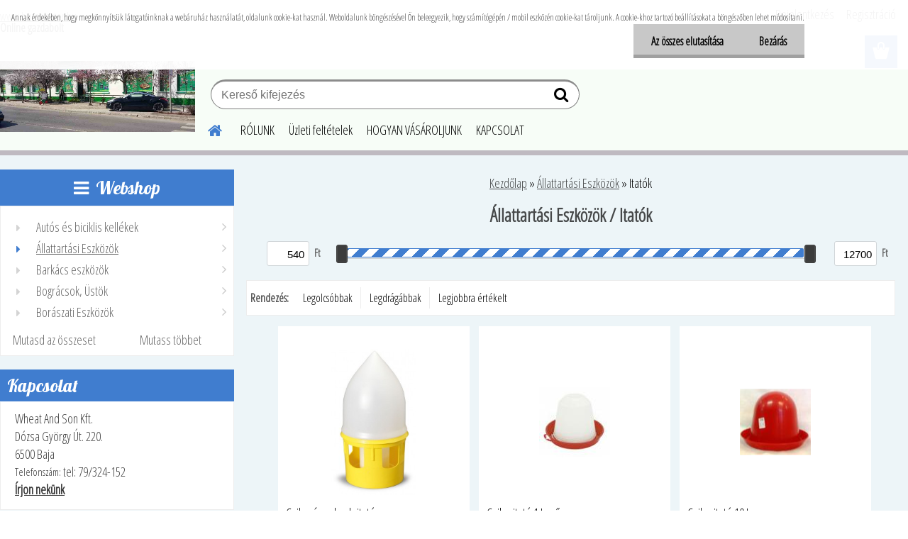

--- FILE ---
content_type: text/html; charset=utf-8
request_url: https://www.buzapiacter.hu/Itatok-c11_191_2.htm
body_size: 18894
content:


        <!DOCTYPE html>
    <html xmlns:og="http://ogp.me/ns#" xmlns:fb="http://www.facebook.com/2008/fbml" lang="hu" class="tmpl__etherum">
      <head>
          <script>
              window.cookie_preferences = getCookieSettings('cookie_preferences');
              window.cookie_statistics = getCookieSettings('cookie_statistics');
              window.cookie_marketing = getCookieSettings('cookie_marketing');

              function getCookieSettings(cookie_name) {
                  if (document.cookie.length > 0)
                  {
                      cookie_start = document.cookie.indexOf(cookie_name + "=");
                      if (cookie_start != -1)
                      {
                          cookie_start = cookie_start + cookie_name.length + 1;
                          cookie_end = document.cookie.indexOf(";", cookie_start);
                          if (cookie_end == -1)
                          {
                              cookie_end = document.cookie.length;
                          }
                          return unescape(document.cookie.substring(cookie_start, cookie_end));
                      }
                  }
                  return false;
              }
          </script>
                <title>Állattartási Eszközök | Etherum Webshop</title>
        <script type="text/javascript">var action_unavailable='action_unavailable';var id_language = 'hu';var id_country_code = 'HU';var language_code = 'hu-HU';var path_request = '/request.php';var type_request = 'POST';var cache_break = "2440"; var enable_console_debug = false; var enable_logging_errors = false;var administration_id_language = 'hu';var administration_id_country_code = 'HU';</script>          <script type="text/javascript" src="//ajax.googleapis.com/ajax/libs/jquery/1.8.3/jquery.min.js"></script>
          <script type="text/javascript" src="//code.jquery.com/ui/1.12.1/jquery-ui.min.js" ></script>
                  <script src="/wa_script/js/jquery.hoverIntent.minified.js?_=2025-11-20-14-22" type="text/javascript"></script>
        <script type="text/javascript" src="/admin/jscripts/jquery.qtip.min.js?_=2025-11-20-14-22"></script>
                  <script src="/wa_script/js/jquery.selectBoxIt.min.js?_=2025-11-20-14-22" type="text/javascript"></script>
                  <script src="/wa_script/js/bs_overlay.js?_=2025-11-20-14-22" type="text/javascript"></script>
        <script src="/wa_script/js/bs_design.js?_=2025-11-20-14-22" type="text/javascript"></script>
        <script src="/admin/jscripts/wa_translation.js?_=2025-11-20-14-22" type="text/javascript"></script>
        <link rel="stylesheet" type="text/css" href="/css/jquery.selectBoxIt.wa_script.css?_=2025-11-20-14-22" media="screen, projection">
        <link rel="stylesheet" type="text/css" href="/css/jquery.qtip.lupa.css?_=2025-11-20-14-22">
        
                  <script src="/wa_script/js/jquery.colorbox-min.js?_=2025-11-20-14-22" type="text/javascript"></script>
          <link rel="stylesheet" type="text/css" href="/css/colorbox.css?_=2025-11-20-14-22">
          <script type="text/javascript">
            jQuery(document).ready(function() {
              (function() {
                function createGalleries(rel) {
                  var regex = new RegExp(rel + "\\[(\\d+)]"),
                      m, group = "g_" + rel, groupN;
                  $("a[rel*=" + rel + "]").each(function() {
                    m = regex.exec(this.getAttribute("rel"));
                    if(m) {
                      groupN = group + m[1];
                    } else {
                      groupN = group;
                    }
                    $(this).colorbox({
                      rel: groupN,
                      slideshow:true,
                       maxWidth: "85%",
                       maxHeight: "85%",
                       returnFocus: false
                    });
                  });
                }
                createGalleries("lytebox");
                createGalleries("lyteshow");
              })();
            });</script>
          <script type="text/javascript">
      function init_products_hovers()
      {
        jQuery(".product").hoverIntent({
          over: function(){
            jQuery(this).find(".icons_width_hack").animate({width: "130px"}, 300, function(){});
          } ,
          out: function(){
            jQuery(this).find(".icons_width_hack").animate({width: "10px"}, 300, function(){});
          },
          interval: 40
        });
      }
      jQuery(document).ready(function(){

        jQuery(".param select, .sorting select").selectBoxIt();

        jQuery(".productFooter").click(function()
        {
          var $product_detail_link = jQuery(this).parent().find("a:first");

          if($product_detail_link.length && $product_detail_link.attr("href"))
          {
            window.location.href = $product_detail_link.attr("href");
          }
        });
        init_products_hovers();
        
        ebar_details_visibility = {};
        ebar_details_visibility["user"] = false;
        ebar_details_visibility["basket"] = false;

        ebar_details_timer = {};
        ebar_details_timer["user"] = setTimeout(function(){},100);
        ebar_details_timer["basket"] = setTimeout(function(){},100);

        function ebar_set_show($caller)
        {
          var $box_name = $($caller).attr("id").split("_")[0];

          ebar_details_visibility["user"] = false;
          ebar_details_visibility["basket"] = false;

          ebar_details_visibility[$box_name] = true;

          resolve_ebar_set_visibility("user");
          resolve_ebar_set_visibility("basket");
        }

        function ebar_set_hide($caller)
        {
          var $box_name = $($caller).attr("id").split("_")[0];

          ebar_details_visibility[$box_name] = false;

          clearTimeout(ebar_details_timer[$box_name]);
          ebar_details_timer[$box_name] = setTimeout(function(){resolve_ebar_set_visibility($box_name);},300);
        }

        function resolve_ebar_set_visibility($box_name)
        {
          if(   ebar_details_visibility[$box_name]
             && jQuery("#"+$box_name+"_detail").is(":hidden"))
          {
            jQuery("#"+$box_name+"_detail").slideDown(300);
          }
          else if(   !ebar_details_visibility[$box_name]
                  && jQuery("#"+$box_name+"_detail").not(":hidden"))
          {
            jQuery("#"+$box_name+"_detail").slideUp(0, function() {
              $(this).css({overflow: ""});
            });
          }
        }

        
        jQuery("#user_icon, #basket_icon").hoverIntent({
          over: function(){
            ebar_set_show(this);
            
          } ,
          out: function(){
            ebar_set_hide(this);
          },
          interval: 40
        });
        
        jQuery("#user_icon").click(function(e)
        {
          if(jQuery(e.target).attr("id") == "user_icon")
          {
            window.location.href = "https://www.buzapiacter.hu/j3ok603d/e-login/";
          }
        });

        jQuery("#basket_icon").click(function(e)
        {
          if(jQuery(e.target).attr("id") == "basket_icon")
          {
            window.location.href = "https://www.buzapiacter.hu/j3ok603d/e-basket/";
          }
        });
      
      });
    </script>        <meta http-equiv="Content-language" content="hu">
        <meta http-equiv="Content-Type" content="text/html; charset=utf-8">
        <meta name="language" content="Hungary">
        <meta name="keywords" content="állattartási,eszközök">
        <meta name="description" content="Állattartási Eszközök">
        <meta name="revisit-after" content="1 Days">
        <meta name="distribution" content="global">
        <meta name="expires" content="never">
                  <meta name="expires" content="never">
                    <link rel="canonical" href="https://www.buzapiacter.hu/Itatok-c11_191_2.htm"/>
          <meta property="og:image" content="http://www.buzapiacter.hu/fotky32243/design_setup/images/logo_buzagazdabolt.jpg" />
<meta property="og:image:secure_url" content="https://www.buzapiacter.hu/fotky32243/design_setup/images/logo_buzagazdabolt.jpg" />
<meta property="og:image:type" content="image/jpeg" />
            <meta name="robots" content="index, follow">
                      <link href="//www.buzapiacter.hu/fotky32243/wa_favicon.ico" rel="icon" type="image/x-icon">
          <link rel="shortcut icon" type="image/x-icon" href="//www.buzapiacter.hu/fotky32243/wa_favicon.ico">
                  <link rel="stylesheet" type="text/css" href="/css/lang_dependent_css/lang_hu.css?_=2025-11-20-14-22" media="screen, projection">
                <link rel='stylesheet' type='text/css' href='/wa_script/js/styles.css?_=2025-11-20-14-22'>
        <script language='javascript' type='text/javascript' src='/wa_script/js/javascripts.js?_=2025-11-20-14-22'></script>
        <script language='javascript' type='text/javascript' src='/wa_script/js/check_tel.js?_=2025-11-20-14-22'></script>
          <script src="/assets/javascripts/buy_button.js?_=2025-11-20-14-22"></script>
            <script type="text/javascript" src="/wa_script/js/bs_user.js?_=2025-11-20-14-22"></script>
        <script type="text/javascript" src="/wa_script/js/bs_fce.js?_=2025-11-20-14-22"></script>
        <script type="text/javascript" src="/wa_script/js/bs_fixed_bar.js?_=2025-11-20-14-22"></script>
        <script type="text/javascript" src="/bohemiasoft/js/bs.js?_=2025-11-20-14-22"></script>
        <script src="/wa_script/js/jquery.number.min.js?_=2025-11-20-14-22" type="text/javascript"></script>
        <script type="text/javascript">
            BS.User.id = 32243;
            BS.User.domain = "j3ok603d";
            BS.User.is_responsive_layout = true;
            BS.User.max_search_query_length = 50;
            BS.User.max_autocomplete_words_count = 5;

            WA.Translation._autocompleter_ambiguous_query = ' A keresett szó túl gyakori. Kérjük, adjon meg több betűt vagy szót, vagy folytassa a keresést az űrlap elküldésével.';
            WA.Translation._autocompleter_no_results_found = ' Nincs találat a keresett kifejezésre.';
            WA.Translation._error = " Hiba";
            WA.Translation._success = " Siker";
            WA.Translation._warning = " Figyelem";
            WA.Translation._multiples_inc_notify = '<p class="multiples-warning"><strong>Rendelési mennyiség a #inc# többszöröse lehet.</strong><br><small> A rendelési mennyiséget ennek megfelelően növeltük meg.</small></p>';
            WA.Translation._shipping_change_selected = " Módosítás...";
            WA.Translation._shipping_deliver_to_address = "_shipping_deliver_to_address";

            BS.Design.template = {
              name: "etherum",
              is_selected: function(name) {
                if(Array.isArray(name)) {
                  return name.indexOf(this.name) > -1;
                } else {
                  return name === this.name;
                }
              }
            };
            BS.Design.isLayout3 = true;
            BS.Design.templates = {
              TEMPLATE_ARGON: "argon",TEMPLATE_NEON: "neon",TEMPLATE_CARBON: "carbon",TEMPLATE_XENON: "xenon",TEMPLATE_AURUM: "aurum",TEMPLATE_CUPRUM: "cuprum",TEMPLATE_ERBIUM: "erbium",TEMPLATE_CADMIUM: "cadmium",TEMPLATE_BARIUM: "barium",TEMPLATE_CHROMIUM: "chromium",TEMPLATE_SILICIUM: "silicium",TEMPLATE_IRIDIUM: "iridium",TEMPLATE_INDIUM: "indium",TEMPLATE_OXYGEN: "oxygen",TEMPLATE_HELIUM: "helium",TEMPLATE_FLUOR: "fluor",TEMPLATE_FERRUM: "ferrum",TEMPLATE_TERBIUM: "terbium",TEMPLATE_URANIUM: "uranium",TEMPLATE_ZINCUM: "zincum",TEMPLATE_CERIUM: "cerium",TEMPLATE_KRYPTON: "krypton",TEMPLATE_THORIUM: "thorium",TEMPLATE_ETHERUM: "etherum",TEMPLATE_KRYPTONIT: "kryptonit",TEMPLATE_TITANIUM: "titanium",TEMPLATE_PLATINUM: "platinum"            };
        </script>
                  <script src="/js/progress_button/modernizr.custom.js"></script>
                      <link rel="stylesheet" type="text/css" href="/bower_components/owl.carousel/dist/assets/owl.carousel.min.css" />
            <link rel="stylesheet" type="text/css" href="/bower_components/owl.carousel/dist/assets/owl.theme.default.min.css" />
            <script src="/bower_components/owl.carousel/dist/owl.carousel.min.js"></script>
                    <link rel="stylesheet" type="text/css" href="//static.bohemiasoft.com/jave/style.css?_=2025-11-20-14-22" media="screen">
                    <link rel="stylesheet" type="text/css" href="/css/font-awesome.4.7.0.min.css" media="screen">
          <link rel="stylesheet" type="text/css" href="/sablony/nove/etherum/etherumblue/css/product_var3.css?_=2025-11-20-14-22" media="screen">
                    <link rel="stylesheet"
                type="text/css"
                id="tpl-editor-stylesheet"
                href="/sablony/nove/etherum/etherumblue/css/colors.css?_=2025-11-20-14-22"
                media="screen">

          <meta name="viewport" content="width=device-width, initial-scale=1.0">
          <link rel="stylesheet" 
                   type="text/css" 
                   href="https://static.bohemiasoft.com/custom-css/etherum.css?_1751537018" 
                   media="screen"><link rel="stylesheet" type="text/css" href="/css/steps_order.css?_=2025-11-20-14-22" media="screen"><style type="text/css">
               <!--#site_logo{
                  width: 275px;
                  height: 100px;
                  background-image: url('/fotky32243/design_setup/images/logo_buzagazdabolt.jpg?cache_time=1666618922');
                  background-repeat: no-repeat;
                  
                }html body .myheader { 
          background-image: none;
          border: black;
          background-repeat: repeat;
          background-position: 0px 0px;
          background-color: #f7fdf7;
        }#page_background{
                  background-image: none;
                  background-repeat: repeat;
                  background-position: 0px 0px;
                  background-color: #edf5f8;
                }.bgLupa{
                  padding: 0;
                  border: none;
                }

 :root { 
 }
-->
                </style>          <link rel="stylesheet" type="text/css" href="/fotky32243/design_setup/css/user_defined.css?_=1630323435" media="screen, projection">
                    <script type="text/javascript" src="/admin/jscripts/wa_dialogs.js?_=2025-11-20-14-22"></script>
            <script>
      $(document).ready(function() {
        if (getCookie('show_cookie_message' + '_32243_hu') != 'no') {
          if($('#cookies-agreement').attr('data-location') === '0')
          {
            $('.cookies-wrapper').css("top", "0px");
          }
          else
          {
            $('.cookies-wrapper').css("bottom", "0px");
          }
          $('.cookies-wrapper').show();
        }

        $('#cookies-notify__close').click(function() {
          setCookie('show_cookie_message' + '_32243_hu', 'no');
          $('#cookies-agreement').slideUp();
          $("#masterpage").attr("style", "");
          setCookie('cookie_preferences', 'true');
          setCookie('cookie_statistics', 'true');
          setCookie('cookie_marketing', 'true');
          window.cookie_preferences = true;
          window.cookie_statistics = true;
          window.cookie_marketing = true;
          if(typeof gtag === 'function') {
              gtag('consent', 'update', {
                  'ad_storage': 'granted',
                  'analytics_storage': 'granted',
                  'ad_user_data': 'granted',
                  'ad_personalization': 'granted'
              });
          }
         return false;
        });

        $("#cookies-notify__disagree").click(function(){
            save_preferences();
        });

        $('#cookies-notify__preferences-button-close').click(function(){
            var cookies_notify_preferences = $("#cookies-notify-checkbox__preferences").is(':checked');
            var cookies_notify_statistics = $("#cookies-notify-checkbox__statistics").is(':checked');
            var cookies_notify_marketing = $("#cookies-notify-checkbox__marketing").is(':checked');
            save_preferences(cookies_notify_preferences, cookies_notify_statistics, cookies_notify_marketing);
        });

        function save_preferences(preferences = false, statistics = false, marketing = false)
        {
            setCookie('show_cookie_message' + '_32243_hu', 'no');
            $('#cookies-agreement').slideUp();
            $("#masterpage").attr("style", "");
            setCookie('cookie_preferences', preferences);
            setCookie('cookie_statistics', statistics);
            setCookie('cookie_marketing', marketing);
            window.cookie_preferences = preferences;
            window.cookie_statistics = statistics;
            window.cookie_marketing = marketing;
            if(marketing && typeof gtag === 'function')
            {
                gtag('consent', 'update', {
                    'ad_storage': 'granted'
                });
            }
            if(statistics && typeof gtag === 'function')
            {
                gtag('consent', 'update', {
                    'analytics_storage': 'granted',
                    'ad_user_data': 'granted',
                    'ad_personalization': 'granted',
                });
            }
            if(marketing === false && BS && BS.seznamIdentity) {
                BS.seznamIdentity.clearIdentity();
            }
        }

        /**
         * @param {String} cookie_name
         * @returns {String}
         */
        function getCookie(cookie_name) {
          if (document.cookie.length > 0)
          {
            cookie_start = document.cookie.indexOf(cookie_name + "=");
            if (cookie_start != -1)
            {
              cookie_start = cookie_start + cookie_name.length + 1;
              cookie_end = document.cookie.indexOf(";", cookie_start);
              if (cookie_end == -1)
              {
                cookie_end = document.cookie.length;
              }
              return unescape(document.cookie.substring(cookie_start, cookie_end));
            }
          }
          return "";
        }
        
        /**
         * @param {String} cookie_name
         * @param {String} value
         */
        function setCookie(cookie_name, value) {
          var time = new Date();
          time.setTime(time.getTime() + 365*24*60*60*1000); // + 1 rok
          var expires = "expires="+time.toUTCString();
          document.cookie = cookie_name + "=" + escape(value) + "; " + expires + "; path=/";
        }
      });
    </script>
            <script type="text/javascript" src="/wa_script/js/search_autocompleter.js?_=2025-11-20-14-22"></script>
                <link rel="stylesheet" type="text/css" href="/assets/vendor/magnific-popup/magnific-popup.css" />
      <script src="/assets/vendor/magnific-popup/jquery.magnific-popup.js"></script>
      <script type="text/javascript">
        BS.env = {
          decPoint: ",",
          basketFloatEnabled: false        };
      </script>
      <script type="text/javascript" src="/node_modules/select2/dist/js/select2.min.js"></script>
      <script type="text/javascript" src="/node_modules/maximize-select2-height/maximize-select2-height.min.js"></script>
      <script type="text/javascript">
        (function() {
          $.fn.select2.defaults.set("language", {
            noResults: function() {return " Nincs találat."},
            inputTooShort: function(o) {
              var n = o.minimum - o.input.length;
              return "_input_too_short".replace("#N#", n);
            }
          });
          $.fn.select2.defaults.set("width", "100%")
        })();

      </script>
      <link type="text/css" rel="stylesheet" href="/node_modules/select2/dist/css/select2.min.css" />
      <script type="text/javascript" src="/wa_script/js/countdown_timer.js?_=2025-11-20-14-22"></script>
      <script type="text/javascript" src="/wa_script/js/app.js?_=2025-11-20-14-22"></script>
      <script type="text/javascript" src="/node_modules/jquery-validation/dist/jquery.validate.min.js"></script>

      
          </head>
      <body class="lang-hu layout3 not-home page-category page-category-11-191 basket-empty slider_available template-slider-disabled vat-payer-y alternative-currency-n" >
        <a name="topweb"></a>
            <div id="cookies-agreement" class="cookies-wrapper" data-location="0"
         >
      <div class="cookies-notify-background"></div>
      <div class="cookies-notify" style="display:block!important;">
        <div class="cookies-notify__bar">
          <div class="cookies-notify__bar1">
            <div class="cookies-notify__text"
                                 >
                Annak érdekében, hogy megkönnyítsük látogatóinknak a webáruház használatát, oldalunk cookie-kat használ. Weboldalunk böngészésével Ön beleegyezik, hogy számítógépén / mobil eszközén cookie-kat tároljunk. A cookie-khoz tartozó beállításokat a böngészőben lehet módosítani.            </div>
            <div class="cookies-notify__button">
                <a href="#" id="cookies-notify__disagree" class="secondary-btn"
                   style="color: #000000;
                           background-color: #c8c8c8;
                           opacity: 1"
                >Az összes elutasítása</a>
              <a href="#" id="cookies-notify__close"
                 style="color: #000000;
                        background-color: #c8c8c8;
                        opacity: 1"
                >Bezárás</a>
            </div>
          </div>
                    </div>
      </div>
    </div>
    
  <div id="responsive_layout_large"></div><div id="page">      <div class="top-bar" id="topBar">
                  <div class="top-bar-content">
            <p><a href="http://www.buzapiacter.hu">www.buzapiacter.hu</a></p>
<p><span style="font-size: 16px;"><strong>Online gazdabolt </strong></span></p>          </div>
                        </div>
          <script type="text/javascript">
      var responsive_articlemenu_name = ' Menü';
      var responsive_eshopmenu_name = ' Termékek';
    </script>
        <link rel="stylesheet" type="text/css" href="/css/masterslider.css?_=2025-11-20-14-22" media="screen, projection">
    <script type="text/javascript" src="/js/masterslider.min.js"></script>
    <div class="myheader">
                <div class="navigate_bar">
            <div class="logo-wrapper">
            <a id="site_logo" href="//www.buzapiacter.hu" class="mylogo" aria-label="Logo"></a>
    </div>
                        <!--[if IE 6]>
    <style>
    #main-menu ul ul{visibility:visible;}
    </style>
    <![endif]-->

    
    <div id="topmenu"><!-- TOPMENU -->
          <div id="search">
      <form name="search" id="searchForm" action="/search-engine.htm" method="GET" enctype="multipart/form-data">
        <label for="q" class="title_left2"> Hľadanie</label>
        <p>
          <input name="slovo" type="text" class="inputBox" id="q" placeholder=" Kereső kifejezés" maxlength="50">
          
          <input type="hidden" id="source_service" value="www.eshop-gyorsan.hu">
        </p>
        <div class="wrapper_search_submit">
          <input type="submit" class="search_submit" aria-label="search" name="search_submit" value="">
        </div>
        <div id="search_setup_area">
          <input id="hledatjak2" checked="checked" type="radio" name="hledatjak" value="2">
          <label for="hledatjak2">Termékek keresése</label>
          <br />
          <input id="hledatjak1"  type="radio" name="hledatjak" value="1">
          <label for="hledatjak1">Cikkek keresése</label>
                    <script type="text/javascript">
            function resolve_search_mode_visibility()
            {
              if (jQuery('form[name=search] input').is(':focus'))
              {
                if (jQuery('#search_setup_area').is(':hidden'))
                {
                  jQuery('#search_setup_area').slideDown(400);
                }
              }
              else
              {
                if (jQuery('#search_setup_area').not(':hidden'))
                {
                  jQuery('#search_setup_area').slideUp(400);
                }
              }
            }

            $('form[name=search] input').click(function() {
              this.focus();
            });

            jQuery('form[name=search] input')
                .focus(function() {
                  resolve_search_mode_visibility();
                })
                .blur(function() {
                  setTimeout(function() {
                    resolve_search_mode_visibility();
                  }, 1000);
                });

          </script>
                  </div>
      </form>
    </div>
          <div id="main-menu" class="">
                 <ul>
            <li class="eshop-menu-home">
              <a href="//www.buzapiacter.hu" class="top_parent_act" aria-label="Homepage">
                              </a>
            </li>
          </ul>
          
<ul><li class="eshop-menu-1 eshop-menu-order-1 eshop-menu-odd"><a href="/ROLUNK-a1_0.htm"  class="top_parent">RÓLUNK</a>
</li></ul>
<ul><li class="eshop-menu-3 eshop-menu-order-2 eshop-menu-even"><a href="/Uzleti-feltetelek-a3_0.htm"  class="top_parent">Üzleti feltételek</a>
</li></ul>
<ul><li class="eshop-menu-4 eshop-menu-order-3 eshop-menu-odd"><a href="/HOGYAN-VASAROLJUNK-a4_0.htm"  class="top_parent">HOGYAN VÁSÁROLJUNK</a>
</li></ul>
<ul><li class="eshop-menu-2 eshop-menu-order-4 eshop-menu-even"><a href="/KAPCSOLAT-a2_0.htm"  class="top_parent">KAPCSOLAT</a>
</li></ul>      </div>
    </div><!-- END TOPMENU -->
          </div>
          </div>
    <div id="page_background">      <div class="hack-box"><!-- HACK MIN WIDTH FOR IE 5, 5.5, 6  -->
                  <div id="masterpage" ><!-- MASTER PAGE -->
              <div id="header">          </div><!-- END HEADER -->
          
  <div id="ebar" class="" >        <div id="ebar_set">
                <div id="user_icon">

                            <div id="user_detail">
                    <div id="user_arrow_tag"></div>
                    <div id="user_content_tag">
                        <div id="user_content_tag_bg">
                            <a href="/j3ok603d/e-login/"
                               class="elink user_login_text"
                               >
                               Bejelentkezés                            </a>
                            <a href="/j3ok603d/e-register/"
                               class="elink user-logout user_register_text"
                               >
                               Regisztráció                            </a>
                        </div>
                    </div>
                </div>
            
        </div>
        
                <div id="basket_icon" >
            <div id="basket_detail">
                <div id="basket_arrow_tag"></div>
                <div id="basket_content_tag">
                    <a id="quantity_tag" href="/j3ok603d/e-basket" rel="nofollow" class="elink"><span class="quantity_count">0</span></a>
                                    </div>
            </div>
        </div>
                <a id="basket_tag"
           href="j3ok603d/e-basket"
           rel="nofollow"
           class="elink">
            <span id="basket_tag_left">&nbsp;</span>
            <span id="basket_tag_right">
                0 db            </span>
        </a>
                </div></div>          <div id="aroundpage"><!-- AROUND PAGE -->
            
      <!-- LEFT BOX -->
      <div id="left-box">
            <div id="expandableMenu" class="eshop-menu">
      <p class="title_left_eshop">
        Webshop      </p>
      <div id="inleft_eshop" class="menu-typ-2 menu-outer-wrapper">
            <div class="menu-wrapper leftmenu">
          <ul class="root-eshop-menu">
          <li class="sub leftmenuDef category-menu-1 has-submenu">
            <a href="/Autos-es-biciklis-kellekek-c25_0_1.htm" target="_self">
          <span>
      Autós és biciklis kellékek    </span>
          </a>
          <ul class="eshop-submenu level-2">
          <li class="sub leftmenuDef category-menu-1">
            <a href="/Autos-es-biciklis-kellekek-c25_233_2.htm" target="_self">
          <span>
      Autó alkatrészek    </span>
          </a>
          </li>
        <li class="sub leftmenuDef category-menu-2">
            <a href="/Autos-es-biciklis-kellekek-c25_251_2.htm" target="_self">
          <span>
      Benzines kannák, benzincsövek     </span>
          </a>
          </li>
        <li class="sub leftmenuDef category-menu-3">
            <a href="/Autos-es-biciklis-kellekek-c25_236_2.htm" target="_self">
          <span>
      Egyéb felszerelések     </span>
          </a>
          </li>
        <li class="sub leftmenuDef category-menu-4">
            <a href="/Autos-es-biciklis-kellekek-c25_232_2.htm" target="_self">
          <span>
      Autó lámpák és izzók    </span>
          </a>
          </li>
        <li class="sub leftmenuDef category-menu-5">
            <a href="/Autos-es-biciklis-kellekek-c25_235_2.htm" target="_self">
          <span>
      Autó visszapillantó tükör    </span>
          </a>
          </li>
        <li class="sub leftmenuDef category-menu-6">
            <a href="/Autos-es-biciklis-kellekek-c25_234_2.htm" target="_self">
          <span>
      Dísz csík, Fólia, Dísz tárcsa    </span>
          </a>
          </li>
        <li class="sub leftmenuDef category-menu-7">
            <a href="/Autos-es-biciklis-kellekek-c25_217_2.htm" target="_self">
          <span>
      Kerékpárok és alkatrészek     </span>
          </a>
          </li>
        <li class="sub leftmenuDef category-menu-8">
            <a href="/Autos-es-biciklis-kellekek-c25_221_2.htm" target="_self">
          <span>
      Motor alkatrészek     </span>
          </a>
          </li>
        <li class="sub leftmenuDef category-menu-9">
            <a href="/Autos-es-biciklis-kellekek-c25_228_2.htm" target="_self">
          <span>
      Üléshuzat, kormányvédő,szőnyeg    </span>
          </a>
          </li>
        </ul>
        </li>
        <li class="sub leftmenuDef category-menu-2 has-submenu selected-category">
            <a href="/Allattartasi-Eszkozok-c11_0_1.htm" target="_self">
          <span>
      Állattartási Eszközök    </span>
          </a>
          <ul class="eshop-submenu level-2">
          <li class="sub leftmenuDef category-menu-1">
            <a href="/Allattartasi-Eszkozok-c11_190_2.htm" target="_self">
          <span>
      Etetők     </span>
          </a>
          </li>
        <li class="sub leftmenuDef category-menu-2">
            <a href="/Allattartasi-Eszkozok-c11_208_2.htm" target="_self">
          <span>
      Darálók és alkatrészek     </span>
          </a>
          </li>
        <li class="sub leftmenuDef category-menu-3 selected-category">
            <a href="/Allattartasi-Eszkozok-c11_191_2.htm" target="_self">
          <span>
      Itatók     </span>
          </a>
          </li>
        <li class="sub leftmenuDef category-menu-4">
            <a href="/Allattartasi-Eszkozok-c11_193_2.htm" target="_self">
          <span>
      Kutya, macska felszerelés     </span>
          </a>
          </li>
        <li class="sub leftmenuDef category-menu-5">
            <a href="/Allattartasi-Eszkozok-c11_192_2.htm" target="_self">
          <span>
      Egyéb felszerelés     </span>
          </a>
          </li>
        </ul>
        </li>
        <li class="sub leftmenuDef category-menu-3 has-submenu">
            <a href="/Barkacs-eszkozok-c3_0_1.htm" target="_self">
          <span>
      Barkács eszközök     </span>
          </a>
          <ul class="eshop-submenu level-2">
          <li class="sub leftmenuDef category-menu-1 has-submenu">
            <a href="/Barkacs-eszkozok-c3_149_2.htm" target="_self">
          <span>
      Csavarok     </span>
          </a>
          <ul class="eshop-submenu level-3">
          <li class="sub leftmenuDef category-menu-1">
            <a href="/Barkacs-eszkozok-c3_262_3.htm" target="_self">
          <span>
      Állvány csavarok    </span>
          </a>
          </li>
        <li class="sub leftmenuDef category-menu-2">
            <a href="/Barkacs-eszkozok-c3_171_3.htm" target="_self">
          <span>
      Csavar alátét     </span>
          </a>
          </li>
        <li class="sub leftmenuDef category-menu-3">
            <a href="/Barkacs-eszkozok-c3_172_3.htm" target="_self">
          <span>
      Csavar anya     </span>
          </a>
          </li>
        <li class="sub leftmenuDef category-menu-4">
            <a href="/Barkacs-eszkozok-c3_173_3.htm" target="_self">
          <span>
      Csavar fa     </span>
          </a>
          </li>
        <li class="sub leftmenuDef category-menu-5">
            <a href="/Barkacs-eszkozok-c3_174_3.htm" target="_self">
          <span>
      Csavar hatlapfejű     </span>
          </a>
          </li>
        <li class="sub leftmenuDef category-menu-6 item-hidden">
            <a href="/Barkacs-eszkozok-c3_175_3.htm" target="_self">
          <span>
      Csavar hengerfejű     </span>
          </a>
          </li>
        <li class="sub leftmenuDef category-menu-7 item-hidden">
            <a href="/Barkacs-eszkozok-c3_176_3.htm" target="_self">
          <span>
      Csavar kapupánt     </span>
          </a>
          </li>
        <li class="sub leftmenuDef category-menu-8 item-hidden">
            <a href="/Barkacs-eszkozok-c3_177_3.htm" target="_self">
          <span>
      Csavar süllyesztett fejű     </span>
          </a>
          </li>
        <li class="sub leftmenuDef category-menu-9 item-hidden">
            <a href="/Barkacs-eszkozok-c3_178_3.htm" target="_self">
          <span>
      Tipli, Dübel     </span>
          </a>
          </li>
        <li class="sub leftmenuDef category-menu-10 item-hidden">
            <a href="/Barkacs-eszkozok-c3_179_3.htm" target="_self">
          <span>
      Egyéb csavarok     </span>
          </a>
          </li>
            <li class="item-extra more-categories">
          <a href="/Barkacs-eszkozok-c3_149_2.htm">
             További kategóriák          </a>
        </li>
            </ul>
        </li>
        <li class="sub leftmenuDef category-menu-2">
            <a href="/Barkacs-eszkozok-c3_159_2.htm" target="_self">
          <span>
      Csavarhúzók     </span>
          </a>
          </li>
        <li class="sub leftmenuDef category-menu-3">
            <a href="/Barkacs-eszkozok-c3_158_2.htm" target="_self">
          <span>
      Élezők, Csiszolók     </span>
          </a>
          </li>
        <li class="sub leftmenuDef category-menu-4">
            <a href="/Barkacs-eszkozok-c3_160_2.htm" target="_self">
          <span>
      Fogók    </span>
          </a>
          </li>
        <li class="sub leftmenuDef category-menu-5">
            <a href="/Barkacs-eszkozok-c3_240_2.htm" target="_self">
          <span>
      Fóliák, Takarófóliák     </span>
          </a>
          </li>
        <li class="sub leftmenuDef category-menu-6">
            <a href="/Barkacs-eszkozok-c3_211_2.htm" target="_self">
          <span>
      Flex korongok     </span>
          </a>
          </li>
        <li class="sub leftmenuDef category-menu-7">
            <a href="/Barkacs-eszkozok-c3_170_2.htm" target="_self">
          <span>
      Fúrószárak     </span>
          </a>
          </li>
        <li class="sub leftmenuDef category-menu-8">
            <a href="/Barkacs-eszkozok-c3_156_2.htm" target="_self">
          <span>
      Fűrészek     </span>
          </a>
          </li>
        <li class="sub leftmenuDef category-menu-9">
            <a href="/Barkacs-eszkozok-c3_164_2.htm" target="_self">
          <span>
      Gépek     </span>
          </a>
          </li>
        <li class="sub leftmenuDef category-menu-10 item-hidden">
            <a href="/Barkacs-eszkozok-c3_169_2.htm" target="_self">
          <span>
      Hegesztő felszerelés     </span>
          </a>
          </li>
        <li class="sub leftmenuDef category-menu-11 item-hidden">
            <a href="/Barkacs-eszkozok-c3_157_2.htm" target="_self">
          <span>
      Kalapácsok     </span>
          </a>
          </li>
        <li class="sub leftmenuDef category-menu-12 item-hidden">
            <a href="/Barkacs-eszkozok-c3_162_2.htm" target="_self">
          <span>
      Kulcsok     </span>
          </a>
          </li>
        <li class="sub leftmenuDef category-menu-13 item-hidden">
            <a href="/Barkacs-eszkozok-c3_244_2.htm" target="_self">
          <span>
      Kötelek, zsinegek     </span>
          </a>
          </li>
        <li class="sub leftmenuDef category-menu-14 item-hidden">
            <a href="/Barkacs-eszkozok-c3_166_2.htm" target="_self">
          <span>
      Kőműves és festő eszközök     </span>
          </a>
          </li>
        <li class="sub leftmenuDef category-menu-15 item-hidden">
            <a href="/Barkacs-eszkozok-c3_264_2.htm" target="_self">
          <span>
      Mérőeszközök    </span>
          </a>
          </li>
        <li class="sub leftmenuDef category-menu-16 item-hidden">
            <a href="/Barkacs-eszkozok-c3_263_2.htm" target="_self">
          <span>
      Pántok     </span>
          </a>
          </li>
        <li class="sub leftmenuDef category-menu-17 item-hidden">
            <a href="/Barkacs-eszkozok-c3_161_2.htm" target="_self">
          <span>
      Szeg     </span>
          </a>
          </li>
        <li class="sub leftmenuDef category-menu-18 item-hidden">
            <a href="/Barkacs-eszkozok-c3_165_2.htm" target="_self">
          <span>
      Vágó eszközök     </span>
          </a>
          </li>
        <li class="sub leftmenuDef category-menu-19 item-hidden">
            <a href="/Barkacs-eszkozok-c3_167_2.htm" target="_self">
          <span>
      Egyéb eszközök     </span>
          </a>
          </li>
            <li class="item-extra more-categories">
          <a href="/Barkacs-eszkozok-c3_0_1.htm">
             Minden alkategória          </a>
        </li>
            </ul>
        </li>
        <li class="sub leftmenuDef category-menu-4 has-submenu">
            <a href="/Bogracsok-Ustok-c5_0_1.htm" target="_self">
          <span>
      Bográcsok, Üstök     </span>
          </a>
          <ul class="eshop-submenu level-2">
          <li class="sub leftmenuDef category-menu-1">
            <a href="/Bogracsok-Ustok-c5_181_2.htm" target="_self">
          <span>
      Bogrács állvány     </span>
          </a>
          </li>
        <li class="sub leftmenuDef category-menu-2">
            <a href="/Bogracsok-Ustok-c5_14_2.htm" target="_self">
          <span>
      Gulyás Bogrács    </span>
          </a>
          </li>
        <li class="sub leftmenuDef category-menu-3">
            <a href="/Bogracsok-Ustok-c5_13_2.htm" target="_self">
          <span>
      Halfőző Bogrács    </span>
          </a>
          </li>
        <li class="sub leftmenuDef category-menu-4">
            <a href="/Bogracsok-Ustok-c5_183_2.htm" target="_self">
          <span>
      Tálalók, Tartozékok     </span>
          </a>
          </li>
        <li class="sub leftmenuDef category-menu-5">
            <a href="/Bogracsok-Ustok-c5_182_2.htm" target="_self">
          <span>
      Üst, Üstház     </span>
          </a>
          </li>
        </ul>
        </li>
        <li class="sub leftmenuDef category-menu-5 has-submenu">
            <a href="/Boraszati-Eszkozok-c12_0_1.htm" target="_self">
          <span>
      Borászati Eszközök    </span>
          </a>
          <ul class="eshop-submenu level-2">
          <li class="sub leftmenuDef category-menu-1">
            <a href="/Boraszati-Eszkozok-c12_49_2.htm" target="_self">
          <span>
      Borászati Segédanyagok    </span>
          </a>
          </li>
        <li class="sub leftmenuDef category-menu-2">
            <a href="/Boraszati-Eszkozok-c12_199_2.htm" target="_self">
          <span>
      Borcsap és dugók     </span>
          </a>
          </li>
        <li class="sub leftmenuDef category-menu-3">
            <a href="/Boraszati-Eszkozok-c12_200_2.htm" target="_self">
          <span>
      Bortartók, üvegek és borlopók     </span>
          </a>
          </li>
        <li class="sub leftmenuDef category-menu-4">
            <a href="/Boraszati-Eszkozok-c12_42_2.htm" target="_self">
          <span>
      Fokolók     </span>
          </a>
          </li>
        <li class="sub leftmenuDef category-menu-5">
            <a href="/Boraszati-Eszkozok-c12_30_2.htm" target="_self">
          <span>
      Szőlődaráló, Szőlőprés     </span>
          </a>
          </li>
        <li class="sub leftmenuDef category-menu-6">
            <a href="/Boraszati-Eszkozok-c12_198_2.htm" target="_self">
          <span>
      Szüretelő eszközök     </span>
          </a>
          </li>
        </ul>
        </li>
        <li class="sub leftmenuDef category-menu-6 has-submenu">
            <a href="/Drothalok-Szunyoghalok-c23_0_1.htm" target="_self">
          <span>
      Dróthálók, Szúnyoghálók    </span>
          </a>
          <ul class="eshop-submenu level-2">
          <li class="sub leftmenuDef category-menu-1">
            <a href="/Drothalok-Szunyoghalok-c23_128_2.htm" target="_self">
          <span>
      Dróthálók    </span>
          </a>
          </li>
        <li class="sub leftmenuDef category-menu-2">
            <a href="/Drothalok-Szunyoghalok-c23_269_2.htm" target="_self">
          <span>
      Grabichálók    </span>
          </a>
          </li>
        <li class="sub leftmenuDef category-menu-3">
            <a href="/Drothalok-Szunyoghalok-c23_130_2.htm" target="_self">
          <span>
      Drótkötöző, dróthuzal    </span>
          </a>
          </li>
        <li class="sub leftmenuDef category-menu-4">
            <a href="/Drothalok-Szunyoghalok-c23_204_2.htm" target="_self">
          <span>
      Kerítések     </span>
          </a>
          </li>
        <li class="sub leftmenuDef category-menu-5">
            <a href="/Drothalok-Szunyoghalok-c23_129_2.htm" target="_self">
          <span>
      Szúnyoghálók    </span>
          </a>
          </li>
        </ul>
        </li>
        <li class="sub leftmenuDef category-menu-7 has-submenu">
            <a href="/Egyeb-Kategoria-c16_0_1.htm" target="_self">
          <span>
      Egyéb Kategória.    </span>
          </a>
          <ul class="eshop-submenu level-2">
          <li class="sub leftmenuDef category-menu-1">
            <a href="/Egyeb-Kategoria-c16_249_2.htm" target="_self">
          <span>
      Akasztók, fogasok     </span>
          </a>
          </li>
        <li class="sub leftmenuDef category-menu-2">
            <a href="/Egyeb-Kategoria-c16_205_2.htm" target="_self">
          <span>
      Bilincsek     </span>
          </a>
          </li>
        <li class="sub leftmenuDef category-menu-3">
            <a href="/Egyeb-Kategoria-c16_206_2.htm" target="_self">
          <span>
      Bútor kerék és alkatrészek     </span>
          </a>
          </li>
        <li class="sub leftmenuDef category-menu-4">
            <a href="/Egyeb-Kategoria-c16_210_2.htm" target="_self">
          <span>
      Díszek     </span>
          </a>
          </li>
        <li class="sub leftmenuDef category-menu-5">
            <a href="/Egyeb-Kategoria-c16_163_2.htm" target="_self">
          <span>
      Drótkefék, kefék     </span>
          </a>
          </li>
        <li class="sub leftmenuDef category-menu-6">
            <a href="/Egyeb-Kategoria-c16_246_2.htm" target="_self">
          <span>
      Függöny karika és karnis     </span>
          </a>
          </li>
        <li class="sub leftmenuDef category-menu-7">
            <a href="/Egyeb-Kategoria-c16_243_2.htm" target="_self">
          <span>
      Gyerek felszerelés és játékok    </span>
          </a>
          </li>
        <li class="sub leftmenuDef category-menu-8">
            <a href="/Egyeb-Kategoria-c16_220_2.htm" target="_self">
          <span>
      Gyertyák, mécsesek, tartók    </span>
          </a>
          </li>
        <li class="sub leftmenuDef category-menu-9">
            <a href="/Egyeb-Kategoria-c16_245_2.htm" target="_self">
          <span>
      Írószer, irodaszer, ragasztók     </span>
          </a>
          </li>
        <li class="sub leftmenuDef category-menu-10 item-hidden">
            <a href="/Egyeb-Kategoria-c16_168_2.htm" target="_self">
          <span>
      Karabinerek     </span>
          </a>
          </li>
        <li class="sub leftmenuDef category-menu-11 item-hidden">
            <a href="/Egyeb-Kategoria-c16_253_2.htm" target="_self">
          <span>
      Kemping felszerelés     </span>
          </a>
          </li>
        <li class="sub leftmenuDef category-menu-12 item-hidden has-submenu">
            <a href="/Egyeb-Kategoria-c16_201_2.htm" target="_self">
          <span>
      Kilincsek és tartozékok     </span>
          </a>
          <ul class="eshop-submenu level-3">
          <li class="sub leftmenuDef category-menu-1">
            <a href="/Egyeb-Kategoria-c16_203_3.htm" target="_self">
          <span>
      Ablak     </span>
          </a>
          </li>
        <li class="sub leftmenuDef category-menu-2">
            <a href="/Egyeb-Kategoria-c16_202_3.htm" target="_self">
          <span>
      Ajtó    </span>
          </a>
          </li>
        <li class="sub leftmenuDef category-menu-3">
            <a href="/Egyeb-Kategoria-c16_239_3.htm" target="_self">
          <span>
      Zárak     </span>
          </a>
          </li>
        </ul>
        </li>
        <li class="sub leftmenuDef category-menu-13 item-hidden">
            <a href="/Egyeb-Kategoria-c16_250_2.htm" target="_self">
          <span>
      Kosarak     </span>
          </a>
          </li>
        <li class="sub leftmenuDef category-menu-14 item-hidden">
            <a href="/Egyeb-Kategoria-c16_218_2.htm" target="_self">
          <span>
      Kulcstartók, kulcsok     </span>
          </a>
          </li>
        <li class="sub leftmenuDef category-menu-15 item-hidden">
            <a href="/Egyeb-Kategoria-c16_254_2.htm" target="_self">
          <span>
      Láncok és lakatok     </span>
          </a>
          </li>
        <li class="sub leftmenuDef category-menu-16 item-hidden">
            <a href="/Egyeb-Kategoria-c16_152_2.htm" target="_self">
          <span>
      Ollók és varró felszerelések     </span>
          </a>
          </li>
        <li class="sub leftmenuDef category-menu-17 item-hidden">
            <a href="/Egyeb-Kategoria-c16_255_2.htm" target="_self">
          <span>
      Páramentesítők és párologtatók    </span>
          </a>
          </li>
        <li class="sub leftmenuDef category-menu-18 item-hidden">
            <a href="/Egyeb-Kategoria-c16_247_2.htm" target="_self">
          <span>
      Ruhaszárító és ruhacsipesz    </span>
          </a>
          </li>
        <li class="sub leftmenuDef category-menu-19 item-hidden">
            <a href="/Egyeb-Kategoria-c16_261_2.htm" target="_self">
          <span>
      Szépség ápolás    </span>
          </a>
          </li>
        <li class="sub leftmenuDef category-menu-20 item-hidden">
            <a href="/Egyeb-Kategoria-c16_257_2.htm" target="_self">
          <span>
      Tömítések     </span>
          </a>
          </li>
        <li class="sub leftmenuDef category-menu-21 item-hidden">
            <a href="/Egyeb-Kategoria-c16_256_2.htm" target="_self">
          <span>
      Szivattyúk és alkatrészek     </span>
          </a>
          </li>
            <li class="item-extra more-categories">
          <a href="/Egyeb-Kategoria-c16_0_1.htm">
             Minden alkategória          </a>
        </li>
            </ul>
        </li>
        <li class="sub leftmenuDef category-menu-8 has-submenu">
            <a href="/Gillsutok-es-Tartozekok-c13_0_1.htm" target="_self">
          <span>
      Gillsütők és Tartozékok    </span>
          </a>
          <ul class="eshop-submenu level-2">
          <li class="sub leftmenuDef category-menu-1">
            <a href="/Gillsutok-es-Tartozekok-c13_184_2.htm" target="_self">
          <span>
      Grill evőeszközök     </span>
          </a>
          </li>
        <li class="sub leftmenuDef category-menu-2">
            <a href="/Gillsutok-es-Tartozekok-c13_40_2.htm" target="_self">
          <span>
      Grill Rács    </span>
          </a>
          </li>
        <li class="sub leftmenuDef category-menu-3">
            <a href="/Gillsutok-es-Tartozekok-c13_185_2.htm" target="_self">
          <span>
      Grill sütők     </span>
          </a>
          </li>
        <li class="sub leftmenuDef category-menu-4">
            <a href="/Gillsutok-es-Tartozekok-c13_186_2.htm" target="_self">
          <span>
      Egyéb grill felszerelés     </span>
          </a>
          </li>
        </ul>
        </li>
        <li class="sub leftmenuDef category-menu-9 has-submenu">
            <a href="/Gazegok-Gazrozsak-c9_0_1.htm" target="_self">
          <span>
      Gázégők / Gázrózsák    </span>
          </a>
          <ul class="eshop-submenu level-2">
          <li class="sub leftmenuDef category-menu-1">
            <a href="/Gazegok-Gazrozsak-c9_242_2.htm" target="_self">
          <span>
      Gázégő, gázrózsa, gázperzselő     </span>
          </a>
          </li>
        <li class="sub leftmenuDef category-menu-2">
            <a href="/Gazegok-Gazrozsak-c9_241_2.htm" target="_self">
          <span>
      Gáztömlők és egyéb felszerelés    </span>
          </a>
          </li>
        </ul>
        </li>
        <li class="sub leftmenuDef category-menu-10 has-submenu">
            <a href="/Haztartasi-eszkozok-c24_0_1.htm" target="_self">
          <span>
      Háztartási eszközök     </span>
          </a>
          <ul class="eshop-submenu level-2">
          <li class="sub leftmenuDef category-menu-1">
            <a href="/Haztartasi-eszkozok-c24_123_2.htm" target="_self">
          <span>
      Asztal terítők, konyha ruhák    </span>
          </a>
          </li>
        <li class="sub leftmenuDef category-menu-2">
            <a href="/Haztartasi-eszkozok-c24_127_2.htm" target="_self">
          <span>
      Bútorok    </span>
          </a>
          </li>
        <li class="sub leftmenuDef category-menu-3">
            <a href="/Haztartasi-eszkozok-c24_136_2.htm" target="_self">
          <span>
      Csaptelep és alkatrészek    </span>
          </a>
          </li>
        <li class="sub leftmenuDef category-menu-4">
            <a href="/Haztartasi-eszkozok-c24_131_2.htm" target="_self">
          <span>
      Felmosó vödör és felszerelések    </span>
          </a>
          </li>
        <li class="sub leftmenuDef category-menu-5">
            <a href="/Haztartasi-eszkozok-c24_147_2.htm" target="_self">
          <span>
      Fokmérők     </span>
          </a>
          </li>
        <li class="sub leftmenuDef category-menu-6">
            <a href="/Haztartasi-eszkozok-c24_212_2.htm" target="_self">
          <span>
      Fürdőszobai kellékek     </span>
          </a>
          </li>
        <li class="sub leftmenuDef category-menu-7">
            <a href="/Haztartasi-eszkozok-c24_132_2.htm" target="_self">
          <span>
      Kukák    </span>
          </a>
          </li>
        <li class="sub leftmenuDef category-menu-8">
            <a href="/Haztartasi-eszkozok-c24_259_2.htm" target="_self">
          <span>
      Lábtörlők     </span>
          </a>
          </li>
        <li class="sub leftmenuDef category-menu-9">
            <a href="/Haztartasi-eszkozok-c24_238_2.htm" target="_self">
          <span>
      Mosogatógép, mosógép alkatrész    </span>
          </a>
          </li>
        <li class="sub leftmenuDef category-menu-10 item-hidden">
            <a href="/Haztartasi-eszkozok-c24_223_2.htm" target="_self">
          <span>
      Porszívók és kiegészítők     </span>
          </a>
          </li>
        <li class="sub leftmenuDef category-menu-11 item-hidden">
            <a href="/Haztartasi-eszkozok-c24_151_2.htm" target="_self">
          <span>
      Seprűk, lapátok     </span>
          </a>
          </li>
        <li class="sub leftmenuDef category-menu-12 item-hidden">
            <a href="/Haztartasi-eszkozok-c24_125_2.htm" target="_self">
          <span>
      Szalvéták, kéztörlők     </span>
          </a>
          </li>
        <li class="sub leftmenuDef category-menu-13 item-hidden">
            <a href="/Haztartasi-eszkozok-c24_133_2.htm" target="_self">
          <span>
      Szennyes tartók    </span>
          </a>
          </li>
        <li class="sub leftmenuDef category-menu-14 item-hidden">
            <a href="/Haztartasi-eszkozok-c24_124_2.htm" target="_self">
          <span>
      Szemetes zsákok, zacskók     </span>
          </a>
          </li>
            <li class="item-extra more-categories">
          <a href="/Haztartasi-eszkozok-c24_0_1.htm">
             Minden alkategória          </a>
        </li>
            </ul>
        </li>
        <li class="sub leftmenuDef category-menu-11 has-submenu">
            <a href="/Karacsonyi-disz-fenyofa-talp-c18_0_1.htm" target="_self">
          <span>
      Karácsonyi dísz, fenyőfa talp     </span>
          </a>
          <ul class="eshop-submenu level-2">
          <li class="sub leftmenuDef category-menu-1">
            <a href="/Karacsonyi-disz-fenyofa-talp-c18_216_2.htm" target="_self">
          <span>
      Karácsonyi díszek     </span>
          </a>
          </li>
        <li class="sub leftmenuDef category-menu-2">
            <a href="/Karacsonyi-disz-fenyofa-talp-c18_215_2.htm" target="_self">
          <span>
      Karácsonyfa izzó     </span>
          </a>
          </li>
        <li class="sub leftmenuDef category-menu-3">
            <a href="/Karacsonyi-disz-fenyofa-talp-c18_189_2.htm" target="_self">
          <span>
      Fenyőfa talp     </span>
          </a>
          </li>
        </ul>
        </li>
        <li class="sub leftmenuDef category-menu-12 has-submenu">
            <a href="/Kerti-eszkozok-c1_0_1.htm" target="_self">
          <span>
      Kerti eszközök     </span>
          </a>
          <ul class="eshop-submenu level-2">
          <li class="sub leftmenuDef category-menu-1">
            <a href="/Kerti-eszkozok-c1_1_2.htm" target="_self">
          <span>
      Ásók, Gereblyék     </span>
          </a>
          </li>
        <li class="sub leftmenuDef category-menu-2">
            <a href="/Kerti-eszkozok-c1_155_2.htm" target="_self">
          <span>
      Fejszék, Balták     </span>
          </a>
          </li>
        <li class="sub leftmenuDef category-menu-3">
            <a href="/Kerti-eszkozok-c1_180_2.htm" target="_self">
          <span>
      Fűnyírók, fűnyírókések     </span>
          </a>
          </li>
        <li class="sub leftmenuDef category-menu-4">
            <a href="/Kerti-eszkozok-c1_28_2.htm" target="_self">
          <span>
      Kannák / Vödrök    </span>
          </a>
          </li>
        <li class="sub leftmenuDef category-menu-5">
            <a href="/Kerti-eszkozok-c1_4_2.htm" target="_self">
          <span>
      Kapák    </span>
          </a>
          </li>
        <li class="sub leftmenuDef category-menu-6">
            <a href="/Kerti-eszkozok-c1_2_2.htm" target="_self">
          <span>
      Lapátok, Hólapátok     </span>
          </a>
          </li>
        <li class="sub leftmenuDef category-menu-7">
            <a href="/Kerti-eszkozok-c1_227_2.htm" target="_self">
          <span>
      Növényápolás    </span>
          </a>
          </li>
        <li class="sub leftmenuDef category-menu-8">
            <a href="/Kerti-eszkozok-c1_150_2.htm" target="_self">
          <span>
      Nyelek    </span>
          </a>
          </li>
        <li class="sub leftmenuDef category-menu-9">
            <a href="/Kerti-eszkozok-c1_50_2.htm" target="_self">
          <span>
      Ollók / Ágvágók    </span>
          </a>
          </li>
        <li class="sub leftmenuDef category-menu-10 item-hidden">
            <a href="/Kerti-eszkozok-c1_222_2.htm" target="_self">
          <span>
      Permetezők és alkatrészek     </span>
          </a>
          </li>
        <li class="sub leftmenuDef category-menu-11 item-hidden">
            <a href="/Kerti-eszkozok-c1_26_2.htm" target="_self">
          <span>
      Seprűk, Lombseprűk     </span>
          </a>
          </li>
        <li class="sub leftmenuDef category-menu-12 item-hidden">
            <a href="/Kerti-eszkozok-c1_74_2.htm" target="_self">
          <span>
      Talicska és tartozékok     </span>
          </a>
          </li>
        <li class="sub leftmenuDef category-menu-13 item-hidden">
            <a href="/Kerti-eszkozok-c1_154_2.htm" target="_self">
          <span>
      Vetőgép, Tolikapa     </span>
          </a>
          </li>
        <li class="sub leftmenuDef category-menu-14 item-hidden">
            <a href="/Kerti-eszkozok-c1_224_2.htm" target="_self">
          <span>
      Vetőmagok    </span>
          </a>
          </li>
        <li class="sub leftmenuDef category-menu-15 item-hidden">
            <a href="/Kerti-eszkozok-c1_66_2.htm" target="_self">
          <span>
      Villák, csákányok     </span>
          </a>
          </li>
        <li class="sub leftmenuDef category-menu-16 item-hidden">
            <a href="/Kerti-eszkozok-c1_153_2.htm" target="_self">
          <span>
      Egyéb kertészeti felszerelés     </span>
          </a>
          </li>
            <li class="item-extra more-categories">
          <a href="/Kerti-eszkozok-c1_0_1.htm">
             Minden alkategória          </a>
        </li>
            </ul>
        </li>
        <li class="sub leftmenuDef category-menu-13 has-submenu">
            <a href="/Konyhai-Eszkozok-c22_0_1.htm" target="_self">
          <span>
      Konyhai Eszközök    </span>
          </a>
          <ul class="eshop-submenu level-2">
          <li class="sub leftmenuDef category-menu-1">
            <a href="/Konyhai-Eszkozok-c22_82_2.htm" target="_self">
          <span>
      Befőttes üveg     </span>
          </a>
          </li>
        <li class="sub leftmenuDef category-menu-2">
            <a href="/Konyhai-Eszkozok-c22_107_2.htm" target="_self">
          <span>
      Cukrász kellékek    </span>
          </a>
          </li>
        <li class="sub leftmenuDef category-menu-3">
            <a href="/Konyhai-Eszkozok-c22_79_2.htm" target="_self">
          <span>
      Darálók, passzírozók, reszelők    </span>
          </a>
          </li>
        <li class="sub leftmenuDef category-menu-4 has-submenu">
            <a href="/Konyhai-Eszkozok-c22_86_2.htm" target="_self">
          <span>
      Edények    </span>
          </a>
          <ul class="eshop-submenu level-3">
          <li class="sub leftmenuDef category-menu-1">
            <a href="/Konyhai-Eszkozok-c22_92_3.htm" target="_self">
          <span>
      Fazekak    </span>
          </a>
          </li>
        <li class="sub leftmenuDef category-menu-2">
            <a href="/Konyhai-Eszkozok-c22_93_3.htm" target="_self">
          <span>
      Lábasok    </span>
          </a>
          </li>
        <li class="sub leftmenuDef category-menu-3">
            <a href="/Konyhai-Eszkozok-c22_94_3.htm" target="_self">
          <span>
      Palacsinta sütők    </span>
          </a>
          </li>
        <li class="sub leftmenuDef category-menu-4">
            <a href="/Konyhai-Eszkozok-c22_95_3.htm" target="_self">
          <span>
      Serpenyők    </span>
          </a>
          </li>
        <li class="sub leftmenuDef category-menu-5">
            <a href="/Konyhai-Eszkozok-c22_96_3.htm" target="_self">
          <span>
      Fedők    </span>
          </a>
          </li>
        <li class="sub leftmenuDef category-menu-6 item-hidden">
            <a href="/Konyhai-Eszkozok-c22_109_3.htm" target="_self">
          <span>
      Edény alátét, edény fogó    </span>
          </a>
          </li>
        <li class="sub leftmenuDef category-menu-7 item-hidden">
            <a href="/Konyhai-Eszkozok-c22_110_3.htm" target="_self">
          <span>
      Porcelán és kerámia termékek    </span>
          </a>
          </li>
            <li class="item-extra more-categories">
          <a href="/Konyhai-Eszkozok-c22_86_2.htm">
             További kategóriák          </a>
        </li>
            </ul>
        </li>
        <li class="sub leftmenuDef category-menu-5">
            <a href="/Konyhai-Eszkozok-c22_111_2.htm" target="_self">
          <span>
      Edényszárítók    </span>
          </a>
          </li>
        <li class="sub leftmenuDef category-menu-6 has-submenu">
            <a href="/Konyhai-Eszkozok-c22_80_2.htm" target="_self">
          <span>
      Evőeszközök    </span>
          </a>
          <ul class="eshop-submenu level-3">
          <li class="sub leftmenuDef category-menu-1">
            <a href="/Konyhai-Eszkozok-c22_265_3.htm" target="_self">
          <span>
      Evőeszköz tartók és készletek     </span>
          </a>
          </li>
        <li class="sub leftmenuDef category-menu-2">
            <a href="/Konyhai-Eszkozok-c22_116_3.htm" target="_self">
          <span>
      Evőkanalak, kiskanalak     </span>
          </a>
          </li>
        <li class="sub leftmenuDef category-menu-3">
            <a href="/Konyhai-Eszkozok-c22_117_3.htm" target="_self">
          <span>
      Merőkanál, kóstoló kanál     </span>
          </a>
          </li>
        <li class="sub leftmenuDef category-menu-4">
            <a href="/Konyhai-Eszkozok-c22_118_3.htm" target="_self">
          <span>
      Villák    </span>
          </a>
          </li>
        <li class="sub leftmenuDef category-menu-5">
            <a href="/Konyhai-Eszkozok-c22_119_3.htm" target="_self">
          <span>
      Kések és bárdok    </span>
          </a>
          </li>
        <li class="sub leftmenuDef category-menu-6 item-hidden">
            <a href="/Konyhai-Eszkozok-c22_120_3.htm" target="_self">
          <span>
      Kiszedők    </span>
          </a>
          </li>
        <li class="sub leftmenuDef category-menu-7 item-hidden">
            <a href="/Konyhai-Eszkozok-c22_121_3.htm" target="_self">
          <span>
      Egyéb     </span>
          </a>
          </li>
        <li class="sub leftmenuDef category-menu-8 item-hidden">
            <a href="/Konyhai-Eszkozok-c22_122_3.htm" target="_self">
          <span>
      Fakanalak     </span>
          </a>
          </li>
            <li class="item-extra more-categories">
          <a href="/Konyhai-Eszkozok-c22_80_2.htm">
             További kategóriák          </a>
        </li>
            </ul>
        </li>
        <li class="sub leftmenuDef category-menu-7">
            <a href="/Konyhai-Eszkozok-c22_85_2.htm" target="_self">
          <span>
      Ételtartó dobozok    </span>
          </a>
          </li>
        <li class="sub leftmenuDef category-menu-8 has-submenu">
            <a href="/Konyhai-Eszkozok-c22_83_2.htm" target="_self">
          <span>
      Fűszertartók     </span>
          </a>
          <ul class="eshop-submenu level-3">
          <li class="sub leftmenuDef category-menu-1">
            <a href="/Konyhai-Eszkozok-c22_104_3.htm" target="_self">
          <span>
      Bors őrlők    </span>
          </a>
          </li>
        <li class="sub leftmenuDef category-menu-2">
            <a href="/Konyhai-Eszkozok-c22_105_3.htm" target="_self">
          <span>
      Só-bors tartók    </span>
          </a>
          </li>
        <li class="sub leftmenuDef category-menu-3">
            <a href="/Konyhai-Eszkozok-c22_106_3.htm" target="_self">
          <span>
      Cukortartók     </span>
          </a>
          </li>
        <li class="sub leftmenuDef category-menu-4">
            <a href="/Konyhai-Eszkozok-c22_126_3.htm" target="_self">
          <span>
      Aromatartó dobozok     </span>
          </a>
          </li>
        </ul>
        </li>
        <li class="sub leftmenuDef category-menu-9">
            <a href="/Konyhai-Eszkozok-c22_270_2.htm" target="_self">
          <span>
      Húsdarlálók és tartozékok    </span>
          </a>
          </li>
        <li class="sub leftmenuDef category-menu-10 item-hidden">
            <a href="/Konyhai-Eszkozok-c22_112_2.htm" target="_self">
          <span>
      Kancsók, kiöntők, kannák    </span>
          </a>
          </li>
        <li class="sub leftmenuDef category-menu-11 item-hidden has-submenu">
            <a href="/Konyhai-Eszkozok-c22_84_2.htm" target="_self">
          <span>
      Kávéfőzők és tartozékok     </span>
          </a>
          <ul class="eshop-submenu level-3">
          <li class="sub leftmenuDef category-menu-1">
            <a href="/Konyhai-Eszkozok-c22_100_3.htm" target="_self">
          <span>
      Kávéfőzők    </span>
          </a>
          </li>
        <li class="sub leftmenuDef category-menu-2">
            <a href="/Konyhai-Eszkozok-c22_101_3.htm" target="_self">
          <span>
      Kávéfőző tartozékok     </span>
          </a>
          </li>
        <li class="sub leftmenuDef category-menu-3">
            <a href="/Konyhai-Eszkozok-c22_102_3.htm" target="_self">
          <span>
      Kávé kiöntők    </span>
          </a>
          </li>
        </ul>
        </li>
        <li class="sub leftmenuDef category-menu-12 item-hidden">
            <a href="/Konyhai-Eszkozok-c22_113_2.htm" target="_self">
          <span>
      Kenyér tartók, szeletelők     </span>
          </a>
          </li>
        <li class="sub leftmenuDef category-menu-13 item-hidden">
            <a href="/Konyhai-Eszkozok-c22_87_2.htm" target="_self">
          <span>
      Poharak, bögrék, csészék    </span>
          </a>
          </li>
        <li class="sub leftmenuDef category-menu-14 item-hidden">
            <a href="/Konyhai-Eszkozok-c22_115_2.htm" target="_self">
          <span>
      Szűrők, sziták    </span>
          </a>
          </li>
        <li class="sub leftmenuDef category-menu-15 item-hidden">
            <a href="/Konyhai-Eszkozok-c22_89_2.htm" target="_self">
          <span>
      Tál    </span>
          </a>
          </li>
        <li class="sub leftmenuDef category-menu-16 item-hidden">
            <a href="/Konyhai-Eszkozok-c22_114_2.htm" target="_self">
          <span>
      Tálcák    </span>
          </a>
          </li>
        <li class="sub leftmenuDef category-menu-17 item-hidden has-submenu">
            <a href="/Konyhai-Eszkozok-c22_90_2.htm" target="_self">
          <span>
      Tányér    </span>
          </a>
          <ul class="eshop-submenu level-3">
          <li class="sub leftmenuDef category-menu-1">
            <a href="/Konyhai-Eszkozok-c22_97_3.htm" target="_self">
          <span>
      Mély tányérok    </span>
          </a>
          </li>
        <li class="sub leftmenuDef category-menu-2">
            <a href="/Konyhai-Eszkozok-c22_98_3.htm" target="_self">
          <span>
      Lapos tányérok    </span>
          </a>
          </li>
        <li class="sub leftmenuDef category-menu-3">
            <a href="/Konyhai-Eszkozok-c22_99_3.htm" target="_self">
          <span>
      Desszertes tányérok     </span>
          </a>
          </li>
        </ul>
        </li>
        <li class="sub leftmenuDef category-menu-18 item-hidden">
            <a href="/Konyhai-Eszkozok-c22_88_2.htm" target="_self">
          <span>
      Tepsi, sütőtál    </span>
          </a>
          </li>
        <li class="sub leftmenuDef category-menu-19 item-hidden">
            <a href="/Konyhai-Eszkozok-c22_91_2.htm" target="_self">
          <span>
      Tisztító eszközök     </span>
          </a>
          </li>
        <li class="sub leftmenuDef category-menu-20 item-hidden">
            <a href="/Konyhai-Eszkozok-c22_108_2.htm" target="_self">
          <span>
      Egyéb konyhai eszközök    </span>
          </a>
          </li>
            <li class="item-extra more-categories">
          <a href="/Konyhai-Eszkozok-c22_0_1.htm">
             Minden alkategória          </a>
        </li>
            </ul>
        </li>
        <li class="sub leftmenuDef category-menu-14 has-submenu">
            <a href="/Kalyhak-Kandallok-c14_0_1.htm" target="_self">
          <span>
      Kályhák / Kandallók    </span>
          </a>
          <ul class="eshop-submenu level-2">
          <li class="sub leftmenuDef category-menu-1">
            <a href="/Kalyhak-Kandallok-c14_266_2.htm" target="_self">
          <span>
      Fali dugók, fali hüvelyek    </span>
          </a>
          </li>
        <li class="sub leftmenuDef category-menu-2">
            <a href="/Kalyhak-Kandallok-c14_73_2.htm" target="_self">
          <span>
      Füstcsövek    </span>
          </a>
          </li>
        <li class="sub leftmenuDef category-menu-3">
            <a href="/Kalyhak-Kandallok-c14_268_2.htm" target="_self">
          <span>
      Füstcső rózsák, bilincsek    </span>
          </a>
          </li>
        <li class="sub leftmenuDef category-menu-4">
            <a href="/Kalyhak-Kandallok-c14_188_2.htm" target="_self">
          <span>
      Kályha, és egyéb felszerelés     </span>
          </a>
          </li>
        <li class="sub leftmenuDef category-menu-5">
            <a href="/Kalyhak-Kandallok-c14_252_2.htm" target="_self">
          <span>
      Egyéb fűtőtestek     </span>
          </a>
          </li>
        </ul>
        </li>
        <li class="sub leftmenuDef category-menu-15 has-submenu">
            <a href="/Kartevo-irtas-c28_0_1.htm" target="_self">
          <span>
      Kártevő irtás     </span>
          </a>
          <ul class="eshop-submenu level-2">
          <li class="sub leftmenuDef category-menu-1">
            <a href="/Kartevo-irtas-c28_194_2.htm" target="_self">
          <span>
      Egér, patkány    </span>
          </a>
          </li>
        <li class="sub leftmenuDef category-menu-2">
            <a href="/Kartevo-irtas-c28_197_2.htm" target="_self">
          <span>
      Hangya, csótány     </span>
          </a>
          </li>
        <li class="sub leftmenuDef category-menu-3">
            <a href="/Kartevo-irtas-c28_195_2.htm" target="_self">
          <span>
      Szúnyog, légy,darázs, moly     </span>
          </a>
          </li>
        <li class="sub leftmenuDef category-menu-4">
            <a href="/Kartevo-irtas-c28_196_2.htm" target="_self">
          <span>
      Vakond, nyest     </span>
          </a>
          </li>
        </ul>
        </li>
        <li class="sub leftmenuDef category-menu-16 has-submenu">
            <a href="/Locsolas-Technika-c21_0_1.htm" target="_self">
          <span>
      Locsolás Technika    </span>
          </a>
          <ul class="eshop-submenu level-2">
          <li class="sub leftmenuDef category-menu-1">
            <a href="/Locsolas-Technika-c21_67_2.htm" target="_self">
          <span>
      Locsolófejek    </span>
          </a>
          </li>
        <li class="sub leftmenuDef category-menu-2">
            <a href="/Locsolas-Technika-c21_267_2.htm" target="_self">
          <span>
      Fi idomok és szűkítők     </span>
          </a>
          </li>
        <li class="sub leftmenuDef category-menu-3">
            <a href="/Locsolas-Technika-c21_226_2.htm" target="_self">
          <span>
      Csapvégek     </span>
          </a>
          </li>
        <li class="sub leftmenuDef category-menu-4">
            <a href="/Locsolas-Technika-c21_225_2.htm" target="_self">
          <span>
      Csapok és alkatrészek     </span>
          </a>
          </li>
        <li class="sub leftmenuDef category-menu-5">
            <a href="/Locsolas-Technika-c21_68_2.htm" target="_self">
          <span>
      Csatlakozók    </span>
          </a>
          </li>
        <li class="sub leftmenuDef category-menu-6">
            <a href="/Locsolas-Technika-c21_69_2.htm" target="_self">
          <span>
      Tömlők és tömlő összekötők     </span>
          </a>
          </li>
        <li class="sub leftmenuDef category-menu-7">
            <a href="/Locsolas-Technika-c21_258_2.htm" target="_self">
          <span>
      Egyéb eszközök     </span>
          </a>
          </li>
        </ul>
        </li>
        <li class="sub leftmenuDef category-menu-17 has-submenu">
            <a href="/Munkavedelem-Ruhazat-c19_0_1.htm" target="_self">
          <span>
      Munkavédelem / Ruházat    </span>
          </a>
          <ul class="eshop-submenu level-2">
          <li class="sub leftmenuDef category-menu-1">
            <a href="/Munkavedelem-Ruhazat-c19_44_2.htm" target="_self">
          <span>
      Cipő ápolás     </span>
          </a>
          </li>
        <li class="sub leftmenuDef category-menu-2">
            <a href="/Munkavedelem-Ruhazat-c19_48_2.htm" target="_self">
          <span>
      Gumicsizmák     </span>
          </a>
          </li>
        <li class="sub leftmenuDef category-menu-3">
            <a href="/Munkavedelem-Ruhazat-c19_43_2.htm" target="_self">
          <span>
      Kesztyűk    </span>
          </a>
          </li>
        <li class="sub leftmenuDef category-menu-4">
            <a href="/Munkavedelem-Ruhazat-c19_45_2.htm" target="_self">
          <span>
      Védőmaszk    </span>
          </a>
          </li>
        <li class="sub leftmenuDef category-menu-5">
            <a href="/Munkavedelem-Ruhazat-c19_47_2.htm" target="_self">
          <span>
      Védőruha    </span>
          </a>
          </li>
        <li class="sub leftmenuDef category-menu-6">
            <a href="/Munkavedelem-Ruhazat-c19_46_2.htm" target="_self">
          <span>
      Védőszemüveg    </span>
          </a>
          </li>
        <li class="sub leftmenuDef category-menu-7">
            <a href="/Munkavedelem-Ruhazat-c19_146_2.htm" target="_self">
          <span>
      Egyéb ruházat     </span>
          </a>
          </li>
        </ul>
        </li>
        <li class="sub leftmenuDef category-menu-18 has-submenu">
            <a href="/Muanyagaruk-c17_0_1.htm" target="_self">
          <span>
      Műanyagáruk    </span>
          </a>
          <ul class="eshop-submenu level-2">
          <li class="sub leftmenuDef category-menu-1">
            <a href="/Muanyagaruk-c17_135_2.htm" target="_self">
          <span>
      Dézsák, Lavórok      </span>
          </a>
          </li>
        <li class="sub leftmenuDef category-menu-2">
            <a href="/Muanyagaruk-c17_31_2.htm" target="_self">
          <span>
       Hordók    </span>
          </a>
          </li>
        <li class="sub leftmenuDef category-menu-3">
            <a href="/Muanyagaruk-c17_148_2.htm" target="_self">
          <span>
      Kannák    </span>
          </a>
          </li>
        <li class="sub leftmenuDef category-menu-4">
            <a href="/Muanyagaruk-c17_134_2.htm" target="_self">
          <span>
      Ládák, rekeszek     </span>
          </a>
          </li>
        <li class="sub leftmenuDef category-menu-5">
            <a href="/Muanyagaruk-c17_260_2.htm" target="_self">
          <span>
      Pvc cső és tartozékok     </span>
          </a>
          </li>
        </ul>
        </li>
        <li class="sub leftmenuDef category-menu-19 has-submenu">
            <a href="/Vilagitas-technika-c26_0_1.htm" target="_self">
          <span>
      Világítás technika     </span>
          </a>
          <ul class="eshop-submenu level-2">
          <li class="sub leftmenuDef category-menu-1">
            <a href="/Vilagitas-technika-c26_230_2.htm" target="_self">
          <span>
      Biztosíték, foglalat, dobozok     </span>
          </a>
          </li>
        <li class="sub leftmenuDef category-menu-2">
            <a href="/Vilagitas-technika-c26_237_2.htm" target="_self">
          <span>
      Elosztók, hosszabbítók     </span>
          </a>
          </li>
        <li class="sub leftmenuDef category-menu-3">
            <a href="/Vilagitas-technika-c26_209_2.htm" target="_self">
          <span>
      Elemek     </span>
          </a>
          </li>
        <li class="sub leftmenuDef category-menu-4">
            <a href="/Vilagitas-technika-c26_213_2.htm" target="_self">
          <span>
      Izzók     </span>
          </a>
          </li>
        <li class="sub leftmenuDef category-menu-5">
            <a href="/Vilagitas-technika-c26_229_2.htm" target="_self">
          <span>
      Kábelek     </span>
          </a>
          </li>
        <li class="sub leftmenuDef category-menu-6">
            <a href="/Vilagitas-technika-c26_214_2.htm" target="_self">
          <span>
      Kapcsolók, konnektorok     </span>
          </a>
          </li>
        <li class="sub leftmenuDef category-menu-7">
            <a href="/Vilagitas-technika-c26_219_2.htm" target="_self">
          <span>
      Lámpák    </span>
          </a>
          </li>
        <li class="sub leftmenuDef category-menu-8">
            <a href="/Vilagitas-technika-c26_231_2.htm" target="_self">
          <span>
      Egyéb felszerelés     </span>
          </a>
          </li>
        </ul>
        </li>
        <li class="sub leftmenuDef category-menu-20 has-submenu">
            <a href="/Viragcserepek-es-vazak-c27_0_1.htm" target="_self">
          <span>
      Virágcserepek és vázák    </span>
          </a>
          <ul class="eshop-submenu level-2">
          <li class="sub leftmenuDef category-menu-1">
            <a href="/Viragcserepek-es-vazak-c27_138_2.htm" target="_self">
          <span>
      Agyag és kerámia cserép     </span>
          </a>
          </li>
        <li class="sub leftmenuDef category-menu-2">
            <a href="/Viragcserepek-es-vazak-c27_142_2.htm" target="_self">
          <span>
      Akasztó cserép     </span>
          </a>
          </li>
        <li class="sub leftmenuDef category-menu-3">
            <a href="/Viragcserepek-es-vazak-c27_139_2.htm" target="_self">
          <span>
      Alátét     </span>
          </a>
          </li>
        <li class="sub leftmenuDef category-menu-4">
            <a href="/Viragcserepek-es-vazak-c27_137_2.htm" target="_self">
          <span>
      Balkon láda     </span>
          </a>
          </li>
        <li class="sub leftmenuDef category-menu-5">
            <a href="/Viragcserepek-es-vazak-c27_145_2.htm" target="_self">
          <span>
      Fali cserép     </span>
          </a>
          </li>
        <li class="sub leftmenuDef category-menu-6">
            <a href="/Viragcserepek-es-vazak-c27_143_2.htm" target="_self">
          <span>
      Műanyag cserép     </span>
          </a>
          </li>
        <li class="sub leftmenuDef category-menu-7">
            <a href="/Viragcserepek-es-vazak-c27_141_2.htm" target="_self">
          <span>
      Talpas cserép     </span>
          </a>
          </li>
        <li class="sub leftmenuDef category-menu-8">
            <a href="/Viragcserepek-es-vazak-c27_140_2.htm" target="_self">
          <span>
      Virágtál     </span>
          </a>
          </li>
        <li class="sub leftmenuDef category-menu-9">
            <a href="/Viragcserepek-es-vazak-c27_144_2.htm" target="_self">
          <span>
      Virágláda, virágdézsa    </span>
          </a>
          </li>
        <li class="sub leftmenuDef category-menu-10 item-hidden">
            <a href="/Viragcserepek-es-vazak-c27_248_2.htm" target="_self">
          <span>
      Vázák    </span>
          </a>
          </li>
            <li class="item-extra more-categories">
          <a href="/Viragcserepek-es-vazak-c27_0_1.htm">
             Minden alkategória          </a>
        </li>
            </ul>
        </li>
            <li class="footer-item category-map">
          <a href="//www.buzapiacter.hu/category-map"> Mutasd az összeset</a>
        </li>
                <li class="footer-item show-more">
          <a href="#"> Mutass többet</a>
        </li>
            </ul>
        </div>
          </div>
            <script>
        WA.Translation._show_more = " Mutass többet";
        WA.Translation._show_less = " Mutass kevesebbet";
        (function() {
          var btn = document.querySelector(".footer-item.show-more");
          var menu = document.getElementById("expandableMenu");
          var menuItems = menu.querySelector("ul.root-eshop-menu").children;
          var isExpanded = function() {
            return menu.classList.contains("expanded");
          };
          var toggleBtn = function(f) {
            menu.classList[f]("expanded");
            var text = isExpanded() ? "_show_less" : "_show_more";
            btn.children[0].innerHTML = WA.Translation[text];
          };
          var checkBtnVisibility = function() {
            var wasExpanded,
                isVisible;
            wasExpanded = isExpanded();
            toggleBtn("remove");
            isVisible = !!menuItems[menuItems.length - 1].offsetParent;
            if(isVisible) {
              btn.classList.add("hidden");
            } else {
              if(wasExpanded) {
                toggleBtn("add");
              }
              btn.classList.remove("hidden");
            }
          };
          if(btn !== null)
          {
            btn.addEventListener("click", function(e) {
              e.preventDefault();
              toggleBtn("toggle");
            });
            var t;
            menuItems = Array.prototype.slice.call(menuItems, 0, -2);
            window.addEventListener("resize", function() {
              clearTimeout(t);
              t = setTimeout(function() {
                checkBtnVisibility();
              }, 125);
            });
            checkBtnVisibility();
          }
        })();
      </script>
          </div>
          </div><!-- END LEFT BOX -->
            <div id="right-box"><!-- RIGHT BOX2 -->
        <!-- xxxx badRight xxxx -->    <div class="break"></div>
    <div class="contact-box"><!-- CONTACT BOX -->
            <p class="contact-box-title">Kapcsolat</p>
      <div class="in-contact-box"><!-- in the contacts -->
        <div class="contact" itemscope itemtype="http://schema.org/Organization">
                      <span itemprop="legalName">Wheat And Son Kft.</span><br>
                        <span itemprop="address">
              Dózsa György Út. 220.<br>              6500 Baja<br>            </span>
            Telefonszám:            <span itemprop="telephone" class="contact-phone">tel: 79/324-152</span><br>
            <a class="contact_mail_box" itemprop="email" href="mailto:buzagazda@t-online.hu">Írjon nekünk</a><br>        </div>
      </div><!-- end in the contacts -->
          </div><!-- END CONTACT -->
    <div id="contact-foot"></div><!-- foot right box -->
    <div class="break"></div>
          </div><!-- END RIGHT BOX -->
      

            <hr class="hide">
                        <div id="centerpage"><!-- CENTER PAGE -->
              <div id="incenterpage"><!-- in the center -->
                  <script src="/wa_script/js/params.js?u=2025-11-20-14-22" type="text/javascript"></script>
  <script type="text/javascript">
      WA.Translation._h1_page = 'oldal';
  </script>
  <script src="/wa_script/js/jquery.ui.touch-punch.min.js?u=4" type="text/javascript"></script>
      <div id="wherei"><!-- wherei -->
      <p>
        <a href="/">Kezdőlap</a>
        <span class="arrow">&#187;</span>
                           <a href="/Allattartasi-Eszkozok-c11_0_1.htm">Állattartási Eszközök</a>
                                             <span class="arrow">&#187;</span>
          <span class="active">Itatók </span></p>
            </p>
    </div><!-- END wherei -->
    <script type="application/ld+json">
    {
    "@context": "http://schema.org",
    "@type": "BreadcrumbList",
    "itemListElement": [
    {
        "@type": "ListItem",
        "position": 1,
        "item": {
            "@id": "https://www.buzapiacter.hu",
            "name": "Home"
        }
    },
     {
        "@type": "ListItem",
        "position": 2,
        "item": {
            "@id": "https://www.buzapiacter.hu/Allattartasi-Eszkozok-c11_0_1.htm",
            "name": "Állattartási Eszközök"
        }
},     {
        "@type": "ListItem",
        "position": 3,
        "item": {
            "@id": "https://www.buzapiacter.hu/Itatok-c11_191_2.htm",
            "name": "Itatók "
        }
}]}
     </script>
        <h1 class="title_page def_color">Állattartási Eszközök / Itatók </h1>
        <hr class="hide">
          <ul class="bookmark product_switcher"><!-- BOOKMARKS -->
                  <li class=""><a href="/Itatok-c11_191_2.htm?sort=1&display_as=row">Lista nézet</a></li>
                </ul>
      <div class="under_bookm"></div>
          <div class="break"></div>
        <div id="centerpage_params_filter_area" class="param centerpage_params_filter_areas params_filter_areas params_part_hidden">
            <form method="POST" class="filtering_form" id="centerpage_filtering_form">
      <div id="centerpage_params_filter_header" class="centerpage_params_filter_headers">
                  <div id="centerpage_label_min_price">
            <input type="text" class="price min_price" name="min_price" value="540">
            <span class="currency_label">
              Ft            </span>
          </div>
          <input type="hidden" disabled="disabled" name="allowed_min_price" value="540">
          <input type="hidden" name="min_price_filter" value="0">
          <div id="centerpage_price_slider_box_area" class="centerpage_price_slider_box_areas">
            <div id="centerpage_price_slider_box" class="centerpage_price_slider_boxes" ></div>
          </div>
          <div id="centerpage_label_max_price">
            <input type="text" class="price max_price" name="max_price" value="12700">
            <span class="currency_label">
              Ft            </span>
          </div>
                          <input type="hidden" disabled="disabled" name="allowed_max_price" value="12700">
        <input type="hidden" name="max_price_filter" value="0">
      </div>
      <input type="hidden" name="show_centerpage_params_filter" value="0">
      <input type="hidden" name="selected_centerpage_param_filter" value="0">
            <div id="centerpage_params_filter_selected" class="centerpage_params_filters_selected">
              </div>
      </form>
        </div>
        <form id="products_params_form" style="display: none">
      <input type="hidden" name="request_uri" value="/Itatok-c11_191_2.htm" >
      <input type="hidden" name="source_service" value="eshop-gyorsan.hu" >
      <input type="hidden" disabled="disabled" name="new_url_activated" value="1" >
      <input type="hidden" name="action" value="Get_products" >
              <input type="hidden" name="pages[0]" value="j3ok603d">
                <input type="hidden" name="pages[1]" value="eshop">
                <input type="hidden" name="pages[2]" value="11-1-">
                <input type="hidden" name="pages[3]" value="191-2-Itatok">
                <input type="hidden" name="pages[4]" value="1">
              <div id="hash_params_place"></div>
    </form>
    <a href="#products_place" id="products_place" style="display: none">&nbsp;</a>
    <script>update_products(true);</script>
        <div id="products_sorting_box" class="sorting products_sorting_boxes">
      <div id="products_sorting_table" class="products_sorting_tables">
        <div id="products_sorting_line" class="products_sorting_lines">
          <div class="sorting_label">Rendezés:</div>
                  <a data-sorting="3"
           href="https://www.buzapiacter.hu?sort=3"
           rel="nofollow"
           class="sorting_item ">
              Legolcsóbbak        </a>
                <a data-sorting="4"
           href="https://www.buzapiacter.hu?sort=4"
           rel="nofollow"
           class="sorting_item ">
              Legdrágábbak        </a>
                  <a data-sorting="44"
             href="https://www.buzapiacter.hu?sort=44"
             rel="nofollow"
             class="sorting_item ">
               Legjobbra értékelt          </a>
                  </div>
              </div>
    </div>
    <div class="products_wrap full">
            <div class="product_wraper container">    <div          class="product tab_img160 image_first one-preview-image in-stock-y"
         data-name="Csibe és galamb itató"
         data-id="1958"
        >
            <!-- PRODUCT BOX -->
      <div class="productBody">
                  <div class="img_box">
            <a href="/Csibe-es-galamb-itato-d1958.htm"
               data-id="1958"
               data-location="category_page"
               data-variant-id="0"
               class="product-box-link"
            >
              <img  alt="Csibe és galamb itató"
                 title="Csibe és galamb itató"
                 rel="1958"
                 src="/fotky32243/fotos/_vyr_1958csibe-es-galamb-itató-2950.jpg"
                 class="">
                            <img src="/images/empty.gif" width="130" height="0" alt="empty"></a>
                      </div>
                      <div class="productTitle">
              <div class="productTitleContent">
                <a href="/Csibe-es-galamb-itato-d1958.htm"
                                       data-id="1958"
                   data-location="category_page"
                   data-variant-id="0"
                   class="product-box-link"
                >Csibe és galamb itató</a>
              </div>
                          </div>
                    <div class="break"></div>
                        <div class="productPriceBox" >
           <div id="star-system" class="star_system" style="color: #3f3f3f"> <i style="top: 0px; color: #3f3f3f; opacity: 0.4;" 
                         aria-hidden="true" class="fa fa-star-o" id="star-1"></i><i style="top: 0px; color: #3f3f3f; opacity: 0.4;" 
                         aria-hidden="true" class="fa fa-star-o" id="star-2"></i><i style="top: 0px; color: #3f3f3f; opacity: 0.4;" 
                         aria-hidden="true" class="fa fa-star-o" id="star-3"></i><i style="top: 0px; color: #3f3f3f; opacity: 0.4;" 
                         aria-hidden="true" class="fa fa-star-o" id="star-4"></i><i style="top: 0px; color: #3f3f3f; opacity: 0.4;" 
                         aria-hidden="true" class="fa fa-star-o" id="star-5"></i>            </div>
                      <div class="productPriceSmall"><s></s></div><br>
          <div class="productPrice">
                        <span class="our_price_text">Ár</span> <span class="product_price_text">1&nbsp;780&nbsp;Ft</span>          </div><br>
                          <form method="post" action="/buy-product.htm?pid=1958">
                                    <input type="submit"
                         class="buy_btn buy-button-action buy-button-action-12"
                         data-id="1958"
                         data-variant-id="0"
                         name="" value="Vásárlás"
                         data-similar-popup="0"
                         data-product-info='{"count_type":0,"multiples":0}'>
                                    <div class="clear"></div>
                </form>
                <div class="stock_yes">Készleten</div>        </div>
        <div class="clear"></div>
      </div>
      <div class="productFooter">
        <div class="productFooterContent">
                    </div>
              </div>
          </div>
    <hr class="hide">            <hr class="hide">
          <div          class="product tab_img160 image_first one-preview-image in-stock-y"
         data-name="Csibe itató 1 L műanyag"
         data-id="1946"
        >
            <!-- PRODUCT BOX -->
      <div class="productBody">
                  <div class="img_box">
            <a href="/Csibe-itato-1-L-muanyag-d1946.htm"
               data-id="1946"
               data-location="category_page"
               data-variant-id="0"
               class="product-box-link"
            >
              <img  alt="Csibe itató 1 L műanyag"
                 title="Csibe itató 1 L műanyag"
                 rel="1946"
                 src="/fotky32243/fotos/_vyr_1946csibe-itató-1-l-műanyag.jpg"
                 class="">
                            <img src="/images/empty.gif" width="130" height="0" alt="empty"></a>
                      </div>
                      <div class="productTitle">
              <div class="productTitleContent">
                <a href="/Csibe-itato-1-L-muanyag-d1946.htm"
                                       data-id="1946"
                   data-location="category_page"
                   data-variant-id="0"
                   class="product-box-link"
                >Csibe itató 1 L műanyag</a>
              </div>
                          </div>
                    <div class="break"></div>
                        <div class="productPriceBox" >
           <div id="star-system" class="star_system" style="color: #3f3f3f"> <i style="top: 0px; color: #3f3f3f; opacity: 0.4;" 
                         aria-hidden="true" class="fa fa-star-o" id="star-1"></i><i style="top: 0px; color: #3f3f3f; opacity: 0.4;" 
                         aria-hidden="true" class="fa fa-star-o" id="star-2"></i><i style="top: 0px; color: #3f3f3f; opacity: 0.4;" 
                         aria-hidden="true" class="fa fa-star-o" id="star-3"></i><i style="top: 0px; color: #3f3f3f; opacity: 0.4;" 
                         aria-hidden="true" class="fa fa-star-o" id="star-4"></i><i style="top: 0px; color: #3f3f3f; opacity: 0.4;" 
                         aria-hidden="true" class="fa fa-star-o" id="star-5"></i>            </div>
                      <div class="productPriceSmall"><s></s></div><br>
          <div class="productPrice">
                        <span class="our_price_text">Ár</span> <span class="product_price_text">1&nbsp;520&nbsp;Ft</span>          </div><br>
                          <form method="post" action="/buy-product.htm?pid=1946">
                                    <input type="submit"
                         class="buy_btn buy-button-action buy-button-action-12"
                         data-id="1946"
                         data-variant-id="0"
                         name="" value="Vásárlás"
                         data-similar-popup="0"
                         data-product-info='{"count_type":0,"multiples":0}'>
                                    <div class="clear"></div>
                </form>
                <div class="stock_yes">Készleten</div>        </div>
        <div class="clear"></div>
      </div>
      <div class="productFooter">
        <div class="productFooterContent">
                    </div>
              </div>
          </div>
    <hr class="hide">            <hr class="hide">
          <div          class="product tab_img160 image_first one-preview-image in-stock-y"
         data-name="Csibe itató 10 L "
         data-id="1947"
        >
            <!-- PRODUCT BOX -->
      <div class="productBody">
                  <div class="img_box">
            <a href="/Csibe-itato-10-L-d1947.htm"
               data-id="1947"
               data-location="category_page"
               data-variant-id="0"
               class="product-box-link"
            >
              <img  alt="Csibe itató 10 L "
                 title="Csibe itató 10 L "
                 rel="1947"
                 src="/fotky32243/fotos/_vyr_1947csibe-itató-2-l-műanyag.jpg"
                 class="">
                            <img src="/images/empty.gif" width="130" height="67" alt="empty"></a>
                      </div>
                      <div class="productTitle">
              <div class="productTitleContent">
                <a href="/Csibe-itato-10-L-d1947.htm"
                                       data-id="1947"
                   data-location="category_page"
                   data-variant-id="0"
                   class="product-box-link"
                >Csibe itató 10 L </a>
              </div>
                          </div>
                    <div class="break"></div>
                        <div class="productPriceBox" >
           <div id="star-system" class="star_system" style="color: #3f3f3f"> <i style="top: 0px; color: #3f3f3f; opacity: 0.4;" 
                         aria-hidden="true" class="fa fa-star-o" id="star-1"></i><i style="top: 0px; color: #3f3f3f; opacity: 0.4;" 
                         aria-hidden="true" class="fa fa-star-o" id="star-2"></i><i style="top: 0px; color: #3f3f3f; opacity: 0.4;" 
                         aria-hidden="true" class="fa fa-star-o" id="star-3"></i><i style="top: 0px; color: #3f3f3f; opacity: 0.4;" 
                         aria-hidden="true" class="fa fa-star-o" id="star-4"></i><i style="top: 0px; color: #3f3f3f; opacity: 0.4;" 
                         aria-hidden="true" class="fa fa-star-o" id="star-5"></i>            </div>
                      <div class="productPriceSmall"><s></s></div><br>
          <div class="productPrice">
                        <span class="our_price_text">Ár</span> <span class="product_price_text">2&nbsp;160&nbsp;Ft</span>          </div><br>
                          <form method="post" action="/buy-product.htm?pid=1947">
                                    <input type="submit"
                         class="buy_btn buy-button-action buy-button-action-12"
                         data-id="1947"
                         data-variant-id="0"
                         name="" value="Vásárlás"
                         data-similar-popup="0"
                         data-product-info='{"count_type":0,"multiples":0}'>
                                    <div class="clear"></div>
                </form>
                <div class="stock_yes">Készleten</div>        </div>
        <div class="clear"></div>
      </div>
      <div class="productFooter">
        <div class="productFooterContent">
                    </div>
              </div>
          </div>
    <hr class="hide">          <div class="break"></div>
                      <hr class="hide">
          <div          class="product tab_img160 image_first one-preview-image in-stock-y"
         data-name="Csibe itató 12 lyukas"
         data-id="1953"
        >
            <!-- PRODUCT BOX -->
      <div class="productBody">
                  <div class="img_box">
            <a href="/Csibe-itato-12-lyukas-d1953.htm"
               data-id="1953"
               data-location="category_page"
               data-variant-id="0"
               class="product-box-link"
            >
              <img  alt="Csibe itató 12 lyukas"
                 title="Csibe itató 12 lyukas"
                 rel="1953"
                 src="/fotky32243/fotos/_vyr_1953csibe-itató-12-lyukas.jpg"
                 class="">
                            <img src="/images/empty.gif" width="130" height="0" alt="empty"></a>
                      </div>
                      <div class="productTitle">
              <div class="productTitleContent">
                <a href="/Csibe-itato-12-lyukas-d1953.htm"
                                       data-id="1953"
                   data-location="category_page"
                   data-variant-id="0"
                   class="product-box-link"
                >Csibe itató 12 lyukas</a>
              </div>
                          </div>
                    <div class="break"></div>
                        <div class="productPriceBox" >
           <div id="star-system" class="star_system" style="color: #3f3f3f"> <i style="top: 0px; color: #3f3f3f; opacity: 0.4;" 
                         aria-hidden="true" class="fa fa-star-o" id="star-1"></i><i style="top: 0px; color: #3f3f3f; opacity: 0.4;" 
                         aria-hidden="true" class="fa fa-star-o" id="star-2"></i><i style="top: 0px; color: #3f3f3f; opacity: 0.4;" 
                         aria-hidden="true" class="fa fa-star-o" id="star-3"></i><i style="top: 0px; color: #3f3f3f; opacity: 0.4;" 
                         aria-hidden="true" class="fa fa-star-o" id="star-4"></i><i style="top: 0px; color: #3f3f3f; opacity: 0.4;" 
                         aria-hidden="true" class="fa fa-star-o" id="star-5"></i>            </div>
                      <div class="productPriceSmall"><s></s></div><br>
          <div class="productPrice">
                        <span class="our_price_text">Ár</span> <span class="product_price_text">2&nbsp;150&nbsp;Ft</span>          </div><br>
                          <form method="post" action="/buy-product.htm?pid=1953">
                                    <input type="submit"
                         class="buy_btn buy-button-action buy-button-action-12"
                         data-id="1953"
                         data-variant-id="0"
                         name="" value="Vásárlás"
                         data-similar-popup="0"
                         data-product-info='{"count_type":0,"multiples":0}'>
                                    <div class="clear"></div>
                </form>
                <div class="stock_yes">Készleten</div>        </div>
        <div class="clear"></div>
      </div>
      <div class="productFooter">
        <div class="productFooterContent">
                    </div>
              </div>
          </div>
    <hr class="hide">            <hr class="hide">
          <div          class="product tab_img160 image_first one-preview-image in-stock-y"
         data-name="Csibe itató 3 L"
         data-id="1948"
        >
            <!-- PRODUCT BOX -->
      <div class="productBody">
                  <div class="img_box">
            <a href="/Csibe-itato-3-L-d1948.htm"
               data-id="1948"
               data-location="category_page"
               data-variant-id="0"
               class="product-box-link"
            >
              <img  alt="Csibe itató 3 L"
                 title="Csibe itató 3 L"
                 rel="1948"
                 src="/fotky32243/fotos/_vyr_1948csibe-itató-3l_02.jpg"
                 class="">
                            <img src="/images/empty.gif" width="130" height="0" alt="empty"></a>
                      </div>
                      <div class="productTitle">
              <div class="productTitleContent">
                <a href="/Csibe-itato-3-L-d1948.htm"
                                       data-id="1948"
                   data-location="category_page"
                   data-variant-id="0"
                   class="product-box-link"
                >Csibe itató 3 L</a>
              </div>
                          </div>
                    <div class="break"></div>
                        <div class="productPriceBox" >
           <div id="star-system" class="star_system" style="color: #3f3f3f"> <i style="top: 0px; color: #3f3f3f; opacity: 0.4;" 
                         aria-hidden="true" class="fa fa-star-o" id="star-1"></i><i style="top: 0px; color: #3f3f3f; opacity: 0.4;" 
                         aria-hidden="true" class="fa fa-star-o" id="star-2"></i><i style="top: 0px; color: #3f3f3f; opacity: 0.4;" 
                         aria-hidden="true" class="fa fa-star-o" id="star-3"></i><i style="top: 0px; color: #3f3f3f; opacity: 0.4;" 
                         aria-hidden="true" class="fa fa-star-o" id="star-4"></i><i style="top: 0px; color: #3f3f3f; opacity: 0.4;" 
                         aria-hidden="true" class="fa fa-star-o" id="star-5"></i>            </div>
                      <div class="productPriceSmall"><s></s></div><br>
          <div class="productPrice">
                        <span class="our_price_text">Ár</span> <span class="product_price_text">2&nbsp;205&nbsp;Ft</span>          </div><br>
                          <form method="post" action="/buy-product.htm?pid=1948">
                                    <input type="submit"
                         class="buy_btn buy-button-action buy-button-action-12"
                         data-id="1948"
                         data-variant-id="0"
                         name="" value="Vásárlás"
                         data-similar-popup="0"
                         data-product-info='{"count_type":0,"multiples":0}'>
                                    <div class="clear"></div>
                </form>
                <div class="stock_yes">Készleten</div>        </div>
        <div class="clear"></div>
      </div>
      <div class="productFooter">
        <div class="productFooterContent">
                    </div>
              </div>
          </div>
    <hr class="hide">            <hr class="hide">
          <div          class="product tab_img160 image_first one-preview-image in-stock-y"
         data-name="Csibe itató 4 L"
         data-id="1949"
        >
            <!-- PRODUCT BOX -->
      <div class="productBody">
                  <div class="img_box">
            <a href="/Csibe-itato-4-L-d1949.htm"
               data-id="1949"
               data-location="category_page"
               data-variant-id="0"
               class="product-box-link"
            >
              <img  alt="Csibe itató 4 L"
                 title="Csibe itató 4 L"
                 rel="1949"
                 src="/fotky32243/fotos/_vyr_1949csibe-itató-4l.png"
                 class="">
                            <img src="/images/empty.gif" width="130" height="0" alt="empty"></a>
                      </div>
                      <div class="productTitle">
              <div class="productTitleContent">
                <a href="/Csibe-itato-4-L-d1949.htm"
                                       data-id="1949"
                   data-location="category_page"
                   data-variant-id="0"
                   class="product-box-link"
                >Csibe itató 4 L</a>
              </div>
                          </div>
                    <div class="break"></div>
                        <div class="productPriceBox" >
           <div id="star-system" class="star_system" style="color: #3f3f3f"> <i style="top: 0px; color: #3f3f3f; opacity: 0.4;" 
                         aria-hidden="true" class="fa fa-star-o" id="star-1"></i><i style="top: 0px; color: #3f3f3f; opacity: 0.4;" 
                         aria-hidden="true" class="fa fa-star-o" id="star-2"></i><i style="top: 0px; color: #3f3f3f; opacity: 0.4;" 
                         aria-hidden="true" class="fa fa-star-o" id="star-3"></i><i style="top: 0px; color: #3f3f3f; opacity: 0.4;" 
                         aria-hidden="true" class="fa fa-star-o" id="star-4"></i><i style="top: 0px; color: #3f3f3f; opacity: 0.4;" 
                         aria-hidden="true" class="fa fa-star-o" id="star-5"></i>            </div>
                      <div class="productPriceSmall"><s></s></div><br>
          <div class="productPrice">
                        <span class="our_price_text">Ár</span> <span class="product_price_text">2&nbsp;295&nbsp;Ft</span>          </div><br>
                          <form method="post" action="/buy-product.htm?pid=1949">
                                    <input type="submit"
                         class="buy_btn buy-button-action buy-button-action-12"
                         data-id="1949"
                         data-variant-id="0"
                         name="" value="Vásárlás"
                         data-similar-popup="0"
                         data-product-info='{"count_type":0,"multiples":0}'>
                                    <div class="clear"></div>
                </form>
                <div class="stock_yes">Készleten</div>        </div>
        <div class="clear"></div>
      </div>
      <div class="productFooter">
        <div class="productFooterContent">
                    </div>
              </div>
          </div>
    <hr class="hide">          <div class="break"></div>
                      <hr class="hide">
          <div          class="product tab_img160 image_first one-preview-image in-stock-y"
         data-name="Csibe itató 5 L"
         data-id="1950"
        >
            <!-- PRODUCT BOX -->
      <div class="productBody">
                  <div class="img_box">
            <a href="/Csibe-itato-5-L-d1950.htm"
               data-id="1950"
               data-location="category_page"
               data-variant-id="0"
               class="product-box-link"
            >
              <img  alt="Csibe itató 5 L"
                 title="Csibe itató 5 L"
                 rel="1950"
                 src="/fotky32243/fotos/_vyr_1950csibe-itató-5l.jpg"
                 class="">
                            <img src="/images/empty.gif" width="130" height="0" alt="empty"></a>
                      </div>
                      <div class="productTitle">
              <div class="productTitleContent">
                <a href="/Csibe-itato-5-L-d1950.htm"
                                       data-id="1950"
                   data-location="category_page"
                   data-variant-id="0"
                   class="product-box-link"
                >Csibe itató 5 L</a>
              </div>
                          </div>
                    <div class="break"></div>
                        <div class="productPriceBox" >
           <div id="star-system" class="star_system" style="color: #3f3f3f"> <i style="top: 0px; color: #3f3f3f; opacity: 0.4;" 
                         aria-hidden="true" class="fa fa-star-o" id="star-1"></i><i style="top: 0px; color: #3f3f3f; opacity: 0.4;" 
                         aria-hidden="true" class="fa fa-star-o" id="star-2"></i><i style="top: 0px; color: #3f3f3f; opacity: 0.4;" 
                         aria-hidden="true" class="fa fa-star-o" id="star-3"></i><i style="top: 0px; color: #3f3f3f; opacity: 0.4;" 
                         aria-hidden="true" class="fa fa-star-o" id="star-4"></i><i style="top: 0px; color: #3f3f3f; opacity: 0.4;" 
                         aria-hidden="true" class="fa fa-star-o" id="star-5"></i>            </div>
                      <div class="productPriceSmall"><s></s></div><br>
          <div class="productPrice">
                        <span class="our_price_text">Ár</span> <span class="product_price_text">2&nbsp;475&nbsp;Ft</span>          </div><br>
                          <form method="post" action="/buy-product.htm?pid=1950">
                                    <input type="submit"
                         class="buy_btn buy-button-action buy-button-action-12"
                         data-id="1950"
                         data-variant-id="0"
                         name="" value="Vásárlás"
                         data-similar-popup="0"
                         data-product-info='{"count_type":0,"multiples":0}'>
                                    <div class="clear"></div>
                </form>
                <div class="stock_yes">Készleten</div>        </div>
        <div class="clear"></div>
      </div>
      <div class="productFooter">
        <div class="productFooterContent">
                    </div>
              </div>
          </div>
    <hr class="hide">            <hr class="hide">
          <div          class="product tab_img160 image_first one-preview-image in-stock-n"
         data-name="Csibe itató 7 lyukas"
         data-id="1951"
        >
            <!-- PRODUCT BOX -->
      <div class="productBody">
                  <div class="img_box">
            <a href="/Csibe-itato-7-lyukas-d1951.htm"
               data-id="1951"
               data-location="category_page"
               data-variant-id="0"
               class="product-box-link"
            >
              <img  alt="Csibe itató 7 lyukas"
                 title="Csibe itató 7 lyukas"
                 rel="1951"
                 src=""
                 class="">
                            <img src="/images/empty.gif" width="130" height="0" alt="empty"></a>
                      </div>
                      <div class="productTitle">
              <div class="productTitleContent">
                <a href="/Csibe-itato-7-lyukas-d1951.htm"
                                       data-id="1951"
                   data-location="category_page"
                   data-variant-id="0"
                   class="product-box-link"
                >Csibe itató 7 lyukas</a>
              </div>
                          </div>
                    <div class="break"></div>
                        <div class="productPriceBox" >
           <div id="star-system" class="star_system" style="color: #3f3f3f"> <i style="top: 0px; color: #3f3f3f; opacity: 0.4;" 
                         aria-hidden="true" class="fa fa-star-o" id="star-1"></i><i style="top: 0px; color: #3f3f3f; opacity: 0.4;" 
                         aria-hidden="true" class="fa fa-star-o" id="star-2"></i><i style="top: 0px; color: #3f3f3f; opacity: 0.4;" 
                         aria-hidden="true" class="fa fa-star-o" id="star-3"></i><i style="top: 0px; color: #3f3f3f; opacity: 0.4;" 
                         aria-hidden="true" class="fa fa-star-o" id="star-4"></i><i style="top: 0px; color: #3f3f3f; opacity: 0.4;" 
                         aria-hidden="true" class="fa fa-star-o" id="star-5"></i>            </div>
                      <div class="productPriceSmall"><s></s></div><br>
          <div class="productPrice">
                        <span class="our_price_text">Ár</span> <span class="product_price_text">1&nbsp;120&nbsp;Ft</span>          </div><br>
                      <div class="stock_no">Nincs készleten</div>
                    </div>
        <div class="clear"></div>
      </div>
      <div class="productFooter">
        <div class="productFooterContent">
                    </div>
              </div>
          </div>
    <hr class="hide">            <hr class="hide">
          <div          class="product tab_img160 image_first one-preview-image in-stock-y"
         data-name="Csibe itató 8 L"
         data-id="1952"
        >
            <!-- PRODUCT BOX -->
      <div class="productBody">
                  <div class="img_box">
            <a href="/Csibe-itato-8-L-d1952.htm"
               data-id="1952"
               data-location="category_page"
               data-variant-id="0"
               class="product-box-link"
            >
              <img  alt="Csibe itató 8 L"
                 title="Csibe itató 8 L"
                 rel="1952"
                 src="/fotky32243/fotos/_vyr_1952csibe-itató-8l_01.jpg"
                 class="">
                            <img src="/images/empty.gif" width="130" height="0" alt="empty"></a>
                      </div>
                      <div class="productTitle">
              <div class="productTitleContent">
                <a href="/Csibe-itato-8-L-d1952.htm"
                                       data-id="1952"
                   data-location="category_page"
                   data-variant-id="0"
                   class="product-box-link"
                >Csibe itató 8 L</a>
              </div>
                          </div>
                    <div class="break"></div>
                        <div class="productPriceBox" >
           <div id="star-system" class="star_system" style="color: #3f3f3f"> <i style="top: 0px; color: #3f3f3f; opacity: 0.4;" 
                         aria-hidden="true" class="fa fa-star-o" id="star-1"></i><i style="top: 0px; color: #3f3f3f; opacity: 0.4;" 
                         aria-hidden="true" class="fa fa-star-o" id="star-2"></i><i style="top: 0px; color: #3f3f3f; opacity: 0.4;" 
                         aria-hidden="true" class="fa fa-star-o" id="star-3"></i><i style="top: 0px; color: #3f3f3f; opacity: 0.4;" 
                         aria-hidden="true" class="fa fa-star-o" id="star-4"></i><i style="top: 0px; color: #3f3f3f; opacity: 0.4;" 
                         aria-hidden="true" class="fa fa-star-o" id="star-5"></i>            </div>
                      <div class="productPriceSmall"><s></s></div><br>
          <div class="productPrice">
                        <span class="our_price_text">Ár</span> <span class="product_price_text">2&nbsp;565&nbsp;Ft</span>          </div><br>
                          <form method="post" action="/buy-product.htm?pid=1952">
                                    <input type="submit"
                         class="buy_btn buy-button-action buy-button-action-12"
                         data-id="1952"
                         data-variant-id="0"
                         name="" value="Vásárlás"
                         data-similar-popup="0"
                         data-product-info='{"count_type":0,"multiples":0}'>
                                    <div class="clear"></div>
                </form>
                <div class="stock_yes">Készleten</div>        </div>
        <div class="clear"></div>
      </div>
      <div class="productFooter">
        <div class="productFooterContent">
                    </div>
              </div>
          </div>
    <hr class="hide">          <div class="break"></div>
                      <hr class="hide">
          <div          class="product tab_img160 image_first one-preview-image in-stock-y"
         data-name="Csibe itató sárga"
         data-id="1955"
        >
            <!-- PRODUCT BOX -->
      <div class="productBody">
                  <div class="img_box">
            <a href="/Csibe-itato-sarga-d1955.htm"
               data-id="1955"
               data-location="category_page"
               data-variant-id="0"
               class="product-box-link"
            >
              <img  alt="Csibe itató sárga"
                 title="Csibe itató sárga"
                 rel="1955"
                 src="/fotky32243/fotos/_vyr_1955csibe-itató-sarga_01.jpg"
                 class="">
                            <img src="/images/empty.gif" width="130" height="0" alt="empty"></a>
                      </div>
                      <div class="productTitle">
              <div class="productTitleContent">
                <a href="/Csibe-itato-sarga-d1955.htm"
                                       data-id="1955"
                   data-location="category_page"
                   data-variant-id="0"
                   class="product-box-link"
                >Csibe itató sárga</a>
              </div>
                          </div>
                    <div class="break"></div>
                        <div class="productPriceBox" >
           <div id="star-system" class="star_system" style="color: #3f3f3f"> <i style="top: 0px; color: #3f3f3f; opacity: 0.4;" 
                         aria-hidden="true" class="fa fa-star-o" id="star-1"></i><i style="top: 0px; color: #3f3f3f; opacity: 0.4;" 
                         aria-hidden="true" class="fa fa-star-o" id="star-2"></i><i style="top: 0px; color: #3f3f3f; opacity: 0.4;" 
                         aria-hidden="true" class="fa fa-star-o" id="star-3"></i><i style="top: 0px; color: #3f3f3f; opacity: 0.4;" 
                         aria-hidden="true" class="fa fa-star-o" id="star-4"></i><i style="top: 0px; color: #3f3f3f; opacity: 0.4;" 
                         aria-hidden="true" class="fa fa-star-o" id="star-5"></i>            </div>
                      <div class="productPriceSmall"><s></s></div><br>
          <div class="productPrice">
                        <span class="our_price_text">Ár</span> <span class="product_price_text">2&nbsp;190&nbsp;Ft</span>          </div><br>
                          <form method="post" action="/buy-product.htm?pid=1955">
                                    <input type="submit"
                         class="buy_btn buy-button-action buy-button-action-12"
                         data-id="1955"
                         data-variant-id="0"
                         name="" value="Vásárlás"
                         data-similar-popup="0"
                         data-product-info='{"count_type":0,"multiples":0}'>
                                    <div class="clear"></div>
                </form>
                <div class="stock_yes">Készleten</div>        </div>
        <div class="clear"></div>
      </div>
      <div class="productFooter">
        <div class="productFooterContent">
                    </div>
              </div>
          </div>
    <hr class="hide">            <hr class="hide">
          <div          class="product tab_img160 image_first one-preview-image in-stock-y"
         data-name="Csibe itató tartály"
         data-id="1954"
        >
            <!-- PRODUCT BOX -->
      <div class="productBody">
                  <div class="img_box">
            <a href="/Csibe-itato-tartaly-d1954.htm"
               data-id="1954"
               data-location="category_page"
               data-variant-id="0"
               class="product-box-link"
            >
              <img  alt="Csibe itató tartály"
                 title="Csibe itató tartály"
                 rel="1954"
                 src="/fotky32243/fotos/_vyr_1954csibe-itató-müa.jpg"
                 class="">
                            <img src="/images/empty.gif" width="130" height="0" alt="empty"></a>
                      </div>
                      <div class="productTitle">
              <div class="productTitleContent">
                <a href="/Csibe-itato-tartaly-d1954.htm"
                                       data-id="1954"
                   data-location="category_page"
                   data-variant-id="0"
                   class="product-box-link"
                >Csibe itató tartály</a>
              </div>
                          </div>
                    <div class="break"></div>
                        <div class="productPriceBox" >
           <div id="star-system" class="star_system" style="color: #3f3f3f"> <i style="top: 0px; color: #3f3f3f; opacity: 0.4;" 
                         aria-hidden="true" class="fa fa-star-o" id="star-1"></i><i style="top: 0px; color: #3f3f3f; opacity: 0.4;" 
                         aria-hidden="true" class="fa fa-star-o" id="star-2"></i><i style="top: 0px; color: #3f3f3f; opacity: 0.4;" 
                         aria-hidden="true" class="fa fa-star-o" id="star-3"></i><i style="top: 0px; color: #3f3f3f; opacity: 0.4;" 
                         aria-hidden="true" class="fa fa-star-o" id="star-4"></i><i style="top: 0px; color: #3f3f3f; opacity: 0.4;" 
                         aria-hidden="true" class="fa fa-star-o" id="star-5"></i>            </div>
                      <div class="productPriceSmall"><s></s></div><br>
          <div class="productPrice">
                        <span class="our_price_text">Ár</span> <span class="product_price_text">540&nbsp;Ft</span>          </div><br>
                          <form method="post" action="/buy-product.htm?pid=1954">
                                    <input type="submit"
                         class="buy_btn buy-button-action buy-button-action-12"
                         data-id="1954"
                         data-variant-id="0"
                         name="" value="Vásárlás"
                         data-similar-popup="0"
                         data-product-info='{"count_type":0,"multiples":0}'>
                                    <div class="clear"></div>
                </form>
                <div class="stock_yes">Készleten</div>        </div>
        <div class="clear"></div>
      </div>
      <div class="productFooter">
        <div class="productFooterContent">
                    </div>
              </div>
          </div>
    <hr class="hide">            <hr class="hide">
          <div          class="product tab_img160 image_first one-preview-image in-stock-y"
         data-name="Disznó önitató"
         data-id="2065"
        >
            <!-- PRODUCT BOX -->
      <div class="productBody">
                  <div class="img_box">
            <a href="/Diszno-onitato-d2065.htm"
               data-id="2065"
               data-location="category_page"
               data-variant-id="0"
               class="product-box-link"
            >
              <img  alt="Disznó önitató"
                 title="Disznó önitató"
                 rel="2065"
                 src="/fotky32243/fotos/_vyr_2065disznó-önitató.jpg"
                 class="">
                            <img src="/images/empty.gif" width="130" height="40" alt="empty"></a>
                      </div>
                      <div class="productTitle">
              <div class="productTitleContent">
                <a href="/Diszno-onitato-d2065.htm"
                                       data-id="2065"
                   data-location="category_page"
                   data-variant-id="0"
                   class="product-box-link"
                >Disznó önitató</a>
              </div>
                          </div>
                    <div class="break"></div>
                        <div class="productPriceBox" >
           <div id="star-system" class="star_system" style="color: #3f3f3f"> <i style="top: 0px; color: #3f3f3f; opacity: 0.4;" 
                         aria-hidden="true" class="fa fa-star-o" id="star-1"></i><i style="top: 0px; color: #3f3f3f; opacity: 0.4;" 
                         aria-hidden="true" class="fa fa-star-o" id="star-2"></i><i style="top: 0px; color: #3f3f3f; opacity: 0.4;" 
                         aria-hidden="true" class="fa fa-star-o" id="star-3"></i><i style="top: 0px; color: #3f3f3f; opacity: 0.4;" 
                         aria-hidden="true" class="fa fa-star-o" id="star-4"></i><i style="top: 0px; color: #3f3f3f; opacity: 0.4;" 
                         aria-hidden="true" class="fa fa-star-o" id="star-5"></i>            </div>
                      <div class="productPriceSmall"><s></s></div><br>
          <div class="productPrice">
                        <span class="our_price_text">Ár</span> <span class="product_price_text">10&nbsp;770&nbsp;Ft</span>          </div><br>
                          <form method="post" action="/buy-product.htm?pid=2065">
                                    <input type="submit"
                         class="buy_btn buy-button-action buy-button-action-12"
                         data-id="2065"
                         data-variant-id="0"
                         name="" value="Vásárlás"
                         data-similar-popup="0"
                         data-product-info='{"count_type":0,"multiples":0}'>
                                    <div class="clear"></div>
                </form>
                <div class="stock_yes">Készleten</div>        </div>
        <div class="clear"></div>
      </div>
      <div class="productFooter">
        <div class="productFooterContent">
                    </div>
              </div>
          </div>
    <hr class="hide">          <div class="break"></div>
                      <hr class="hide">
          <div          class="product tab_img160 image_first one-preview-image in-stock-n"
         data-name="Disznó önitató"
         data-id="2066"
        >
            <!-- PRODUCT BOX -->
      <div class="productBody">
                  <div class="img_box">
            <a href="/Diszno-onitato-d2066.htm"
               data-id="2066"
               data-location="category_page"
               data-variant-id="0"
               class="product-box-link"
            >
              <img  alt="Disznó önitató"
                 title="Disznó önitató"
                 rel="2066"
                 src="/fotky32243/fotos/_vyr_2066disznó-önitató-11790.jpg"
                 class="">
                            <img src="/images/empty.gif" width="130" height="40" alt="empty"></a>
                      </div>
                      <div class="productTitle">
              <div class="productTitleContent">
                <a href="/Diszno-onitato-d2066.htm"
                                       data-id="2066"
                   data-location="category_page"
                   data-variant-id="0"
                   class="product-box-link"
                >Disznó önitató</a>
              </div>
                          </div>
                    <div class="break"></div>
                        <div class="productPriceBox" >
           <div id="star-system" class="star_system" style="color: #3f3f3f"> <i style="top: 0px; color: #3f3f3f; opacity: 0.4;" 
                         aria-hidden="true" class="fa fa-star-o" id="star-1"></i><i style="top: 0px; color: #3f3f3f; opacity: 0.4;" 
                         aria-hidden="true" class="fa fa-star-o" id="star-2"></i><i style="top: 0px; color: #3f3f3f; opacity: 0.4;" 
                         aria-hidden="true" class="fa fa-star-o" id="star-3"></i><i style="top: 0px; color: #3f3f3f; opacity: 0.4;" 
                         aria-hidden="true" class="fa fa-star-o" id="star-4"></i><i style="top: 0px; color: #3f3f3f; opacity: 0.4;" 
                         aria-hidden="true" class="fa fa-star-o" id="star-5"></i>            </div>
                      <div class="productPriceSmall"><s></s></div><br>
          <div class="productPrice">
                        <span class="our_price_text">Ár</span> <span class="product_price_text">10&nbsp;610&nbsp;Ft</span>          </div><br>
                      <div class="stock_no">Nincs készleten</div>
                    </div>
        <div class="clear"></div>
      </div>
      <div class="productFooter">
        <div class="productFooterContent">
                    </div>
              </div>
          </div>
    <hr class="hide">            <hr class="hide">
          <div          class="product tab_img160 image_first one-preview-image in-stock-y"
         data-name="Hörcsög önitató"
         data-id="2815"
        >
            <!-- PRODUCT BOX -->
      <div class="productBody">
                  <div class="img_box">
            <a href="/Horcsog-onitato-d2815.htm"
               data-id="2815"
               data-location="category_page"
               data-variant-id="0"
               class="product-box-link"
            >
              <img  alt="Hörcsög önitató"
                 title="Hörcsög önitató"
                 rel="2815"
                 src="/fotky32243/fotos/_vyr_2815hörcsög-önitató.jpg"
                 class="">
                            <img src="/images/empty.gif" width="130" height="0" alt="empty"></a>
                      </div>
                      <div class="productTitle">
              <div class="productTitleContent">
                <a href="/Horcsog-onitato-d2815.htm"
                                       data-id="2815"
                   data-location="category_page"
                   data-variant-id="0"
                   class="product-box-link"
                >Hörcsög önitató</a>
              </div>
                          </div>
                    <div class="break"></div>
                        <div class="productPriceBox" >
           <div id="star-system" class="star_system" style="color: #3f3f3f"> <i style="top: 0px; color: #3f3f3f; opacity: 0.4;" 
                         aria-hidden="true" class="fa fa-star-o" id="star-1"></i><i style="top: 0px; color: #3f3f3f; opacity: 0.4;" 
                         aria-hidden="true" class="fa fa-star-o" id="star-2"></i><i style="top: 0px; color: #3f3f3f; opacity: 0.4;" 
                         aria-hidden="true" class="fa fa-star-o" id="star-3"></i><i style="top: 0px; color: #3f3f3f; opacity: 0.4;" 
                         aria-hidden="true" class="fa fa-star-o" id="star-4"></i><i style="top: 0px; color: #3f3f3f; opacity: 0.4;" 
                         aria-hidden="true" class="fa fa-star-o" id="star-5"></i>            </div>
                      <div class="productPriceSmall"><s></s></div><br>
          <div class="productPrice">
                        <span class="our_price_text">Ár</span> <span class="product_price_text">1&nbsp;395&nbsp;Ft</span>          </div><br>
                          <form method="post" action="/buy-product.htm?pid=2815">
                                    <input type="submit"
                         class="buy_btn buy-button-action buy-button-action-12"
                         data-id="2815"
                         data-variant-id="0"
                         name="" value="Vásárlás"
                         data-similar-popup="0"
                         data-product-info='{"count_type":0,"multiples":0}'>
                                    <div class="clear"></div>
                </form>
                <div class="stock_yes">Készleten</div>        </div>
        <div class="clear"></div>
      </div>
      <div class="productFooter">
        <div class="productFooterContent">
                    </div>
              </div>
          </div>
    <hr class="hide">            <hr class="hide">
          <div          class="product tab_img160 image_first one-preview-image in-stock-n"
         data-name="Marha itató alumínium"
         data-id="3659"
        >
            <!-- PRODUCT BOX -->
      <div class="productBody">
                  <div class="img_box">
            <a href="/Marha-itato-aluminium-d3659.htm"
               data-id="3659"
               data-location="category_page"
               data-variant-id="0"
               class="product-box-link"
            >
              <img  alt="Marha itató alumínium"
                 title="Marha itató alumínium"
                 rel="3659"
                 src=""
                 class="">
                            <img src="/images/empty.gif" width="130" height="0" alt="empty"></a>
                      </div>
                      <div class="productTitle">
              <div class="productTitleContent">
                <a href="/Marha-itato-aluminium-d3659.htm"
                                       data-id="3659"
                   data-location="category_page"
                   data-variant-id="0"
                   class="product-box-link"
                >Marha itató alumínium</a>
              </div>
                          </div>
                    <div class="break"></div>
                        <div class="productPriceBox" >
           <div id="star-system" class="star_system" style="color: #3f3f3f"> <i style="top: 0px; color: #3f3f3f; opacity: 0.4;" 
                         aria-hidden="true" class="fa fa-star-o" id="star-1"></i><i style="top: 0px; color: #3f3f3f; opacity: 0.4;" 
                         aria-hidden="true" class="fa fa-star-o" id="star-2"></i><i style="top: 0px; color: #3f3f3f; opacity: 0.4;" 
                         aria-hidden="true" class="fa fa-star-o" id="star-3"></i><i style="top: 0px; color: #3f3f3f; opacity: 0.4;" 
                         aria-hidden="true" class="fa fa-star-o" id="star-4"></i><i style="top: 0px; color: #3f3f3f; opacity: 0.4;" 
                         aria-hidden="true" class="fa fa-star-o" id="star-5"></i>            </div>
                      <div class="productPriceSmall">&nbsp;</div><br>
          <div class="productPrice">
                        <span class="our_price_text">Ár</span> <span class="product_price_text">12&nbsp;700&nbsp;Ft</span>          </div><br>
                      <div class="stock_no">Nincs készleten</div>
                    </div>
        <div class="clear"></div>
      </div>
      <div class="productFooter">
        <div class="productFooterContent">
                    </div>
              </div>
          </div>
    <hr class="hide">          <div class="break"></div>
                      <hr class="hide">
          <div          class="product tab_img160 image_first one-preview-image in-stock-n"
         data-name="Önitató gumi"
         data-id="5418"
        >
            <!-- PRODUCT BOX -->
      <div class="productBody">
                  <div class="img_box">
            <a href="/Onitato-gumi-d5418.htm"
               data-id="5418"
               data-location="category_page"
               data-variant-id="0"
               class="product-box-link"
            >
              <img  alt="Önitató gumi"
                 title="Önitató gumi"
                 rel="5418"
                 src=""
                 class="">
                            <img src="/images/empty.gif" width="130" height="0" alt="empty"></a>
                      </div>
                      <div class="productTitle">
              <div class="productTitleContent">
                <a href="/Onitato-gumi-d5418.htm"
                                       data-id="5418"
                   data-location="category_page"
                   data-variant-id="0"
                   class="product-box-link"
                >Önitató gumi</a>
              </div>
                          </div>
                    <div class="break"></div>
                        <div class="productPriceBox" >
           <div id="star-system" class="star_system" style="color: #3f3f3f"> <i style="top: 0px; color: #3f3f3f; opacity: 0.4;" 
                         aria-hidden="true" class="fa fa-star-o" id="star-1"></i><i style="top: 0px; color: #3f3f3f; opacity: 0.4;" 
                         aria-hidden="true" class="fa fa-star-o" id="star-2"></i><i style="top: 0px; color: #3f3f3f; opacity: 0.4;" 
                         aria-hidden="true" class="fa fa-star-o" id="star-3"></i><i style="top: 0px; color: #3f3f3f; opacity: 0.4;" 
                         aria-hidden="true" class="fa fa-star-o" id="star-4"></i><i style="top: 0px; color: #3f3f3f; opacity: 0.4;" 
                         aria-hidden="true" class="fa fa-star-o" id="star-5"></i>            </div>
                      <div class="productPriceSmall">&nbsp;</div><br>
          <div class="productPrice">
                        <span class="our_price_text">Ár</span> <span class="product_price_text">640&nbsp;Ft</span>          </div><br>
                      <div class="stock_no">Nincs készleten</div>
                    </div>
        <div class="clear"></div>
      </div>
      <div class="productFooter">
        <div class="productFooterContent">
                    </div>
              </div>
          </div>
    <hr class="hide">      <div class="clear"></div>      <script>
          if(BS.Design.third_generation()) {
              BS.ui.inputSpinner.init();
          }
      </script>
      </div>
          </div>  <div class="clear"></div>

    <script language="javascript" src="/assets/javascripts/slider_public.js?_=2025-11-20-14-22" type="text/javascript"></script>
	              </div><!-- end in the center -->
              <div class="clear"></div>
                         </div><!-- END CENTER PAGE -->
            <div class="clear"></div>

            
                      </div><!-- END AROUND PAGE -->

          <div id="footer" class="footer_hide"><!-- FOOTER -->

                          <div id="footer_left">
              Létrehozva: <a href="http://www.eshop-gyorsan.hu" target="_blank">www.eshop-gyorsan.hu</a>            </div>
            <div id="footer_center">
                              <a id="footer_ico_home" href="/j3ok603d" class="footer_icons">&nbsp;</a>
                <a id="footer_ico_map" href="/j3ok603d/web-map" class="footer_icons">&nbsp;</a>
                <a id="footer_ico_print" href="#" class="print-button footer_icons" target="_blank" rel="nofollow">&nbsp;</a>
                <a id="footer_ico_topweb" href="#topweb" rel="nofollow" class="footer_icons">&nbsp;</a>
                            </div>
            <div id="footer_right" class="foot_created_by_res">
              Létrehozva: <a href="http://www.eshop-gyorsan.hu" target="_blank">www.eshop-gyorsan.hu</a>            </div>
                        </div><!-- END FOOTER -->
                      </div><!-- END PAGE -->
        </div><!-- END HACK BOX -->
          </div>    <div class="page-footer">      <div id="und_footer" align="center">
              </div>
  
          <div class="myfooter">
                <div class="footer-boxes box-3">
              <div class="footer-box box-item">
      <span class="h4">Egyéb információk</span>      <div class="item-content">
        <p>Aktuális </p>      </div>
    </div>
        <div class="footer-box box-item">
      <span class="h4">Kapcsolat</span>      <div class="item-content">
        <p><span itemprop="legalName">Wheat And Son Kft.</span><br /><span itemprop="address">Dózsa György Út. 220.<br />6500 Baja<br /></span><span>Telefonszám: </span><span itemprop="telephone" class="contact-phone">tel: 79/324-152</span></p>      </div>
    </div>
        <div class="footer-box box-article">
      <span class="h4">Menü</span>      <div class="item-content">
            <div class="menu-wrapper" id="footerArticleMenu">
          <ul class="article-menu-root menu-level-1">
          <li class="article-menu-item item-1">
            <a href="/ROLUNK-a1_0.htm" target="_blank">
          <span>
      RÓLUNK    </span>
          </a>
          </li>
        <li class="article-menu-item item-2">
            <a href="/Uzleti-feltetelek-a3_0.htm" target="_blank">
          <span>
      Üzleti feltételek    </span>
          </a>
          </li>
        <li class="article-menu-item item-3">
            <a href="/HOGYAN-VASAROLJUNK-a4_0.htm" target="_blank">
          <span>
      HOGYAN VÁSÁROLJUNK    </span>
          </a>
          </li>
        <li class="article-menu-item item-4">
            <a href="/KAPCSOLAT-a2_0.htm" target="_blank">
          <span>
      KAPCSOLAT    </span>
          </a>
          </li>
        </ul>
        </div>
          </div>
    </div>
            </div>
              <div class="contenttwo">
        <p> Létrehozva: <a href="http://www.eshop-gyorsan.hu" target="_blank">www.eshop-gyorsan.hu</a></p>
      </div>
          </div>
    </div>    </div>
  
  <script language="JavaScript" type="text/javascript">
$(window).ready(function() {
//	$(".loader").fadeOut("slow");
});
      function init_lupa_images()
    {
      if(jQuery('img.lupa').length)
      {
        jQuery('img.lupa, .productFooterContent').qtip(
        {
          onContentUpdate: function() { this.updateWidth(); },
          onContentLoad: function() { this.updateWidth(); },
          prerender: true,
          content: {
            text: function() {

              var $pID = '';

              if($(this).attr('rel'))
              {
                $pID = $(this).attr('rel');
              }
              else
              {
                $pID = $(this).parent().parent().find('img.lupa').attr('rel');
              }

              var $lupa_img = jQuery(".bLupa"+$pID+":first");

              if(!$lupa_img.length)
              { // pokud neni obrazek pro lupu, dame obrazek produktu
                $product_img = $(this).parent().parent().find('img.lupa:first');
                if($product_img.length)
                {
                  $lupa_img = $product_img.clone();
                }
              }
              else
              {
                $lupa_img = $lupa_img.clone()
              }

              return($lupa_img);
            }

          },
          position: {
            my: 'top left',
            target: 'mouse',
            viewport: $(window),
            adjust: {
              x: 15,  y: 15
            }
          },
          style: {
            classes: 'ui-tooltip-white ui-tooltip-shadow ui-tooltip-rounded',
            tip: {
               corner: false
            }
          },
          show: {
            solo: true,
            delay: 200
          },
          hide: {
            fixed: true
          }
        });
      }
    }
    $(document).ready(function() {
  $("#listaA a").click(function(){changeList();});
  $("#listaB a").click(function(){changeList();});
  if(typeof(init_lupa_images) === 'function')
  {
    init_lupa_images();
  }

  function changeList()
  {
    var className = $("#listaA").attr('class');
    if(className == 'selected')
    {
      $("#listaA").removeClass('selected');
      $("#listaB").addClass('selected');
      $("#boxMojeID, #mojeid_tab").show();
      $("#boxNorm").hide();
    }
    else
    {
      $("#listaA").addClass('selected');
      $("#listaB").removeClass('selected');
      $("#boxNorm").show();
      $("#boxMojeID, #mojeid_tab").hide();
   }
  }
  $(".print-button").click(function(e)
  {
    window.print();
    e.preventDefault();
    return false;
  })
});
</script>
  <span class="hide">OWExMzU</span></div><script src="/wa_script/js/wa_url_translator.js?d=1" type="text/javascript"></script><script type="text/javascript"> WA.Url_translator.enabled = true; WA.Url_translator.display_host = "/"; </script>    <script>
      var cart_local = {
        notInStock: "Nincs raktáron elegendő számú termék.",
        notBoughtMin: " A termékből minimálisan rendelhető mennyiség a következő:",
        quantity: " Mennyiség",
        removeItem: " Törlés"
      };
    </script>
    <script src="/wa_script/js/add_basket_fce.js?d=9&_= 2025-11-20-14-22" type="text/javascript"></script>    <script type="text/javascript">
        variant_general = 1;
    </script>
	    <script type="text/javascript">
      WA.Google_analytics = {
        activated: false
      };
    </script>
      <div id="top_loading_container" class="top_loading_containers" style="z-index: 99998;position: fixed; top: 0px; left: 0px; width: 100%;">
      <div id="top_loading_bar" class="top_loading_bars" style="height: 100%; width: 0;"></div>
    </div>
        <script type="text/javascript" charset="utf-8" src="/js/responsiveMenu.js?_=2025-11-20-14-22"></script>
    <script type="text/javascript">
    var responsive_articlemenu_name = ' Menü';
    $(document).ready(function(){
            var isFirst = false;
            var menu = new WA.ResponsiveMenu('#left-box');
      menu.setArticleSelector('#main-menu');
      menu.setEshopSelector('#expandableMenu');
      menu.render();
            if($(".slider_available").is('body') || $(document.body).hasClass("slider-available")) {
        (function(form, $) {
          'use strict';
          var $form = $(form),
              expanded = false,
              $body = $(document.body),
              $input;
          var expandInput = function() {
            if(!expanded) {
              $form.addClass("expand");
              $body.addClass("search_act");
              expanded = true;
            }
          };
          var hideInput = function() {
            if(expanded) {
              $form.removeClass("expand");
              $body.removeClass("search_act");
              expanded = false;
            }
          };
          var getInputValue = function() {
            return $input.val().trim();
          };
          var setInputValue = function(val) {
            $input.val(val);
          };
          if($form.length) {
            $input = $form.find("input.inputBox");
            $form.on("submit", function(e) {
              if(!getInputValue()) {
                e.preventDefault();
                $input.focus();
              }
            });
            $input.on("focus", function(e) {
              expandInput();
            });
            $(document).on("click", function(e) {
              if(!$form[0].contains(e.target)) {
                hideInput();
                setInputValue("");
              }
            });
          }
        })("#searchForm", jQuery);
      }
          });
  </script>
  </body>
</html>
